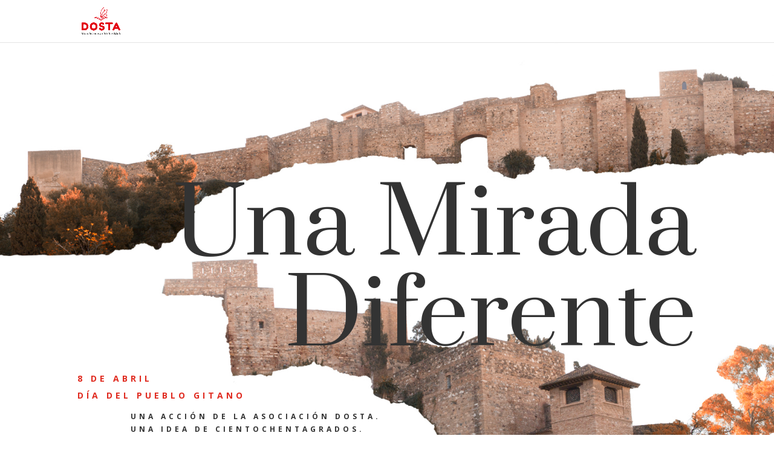

--- FILE ---
content_type: text/html; charset=UTF-8
request_url: https://dosta.cientochentagrados.es/
body_size: 17411
content:
<!DOCTYPE html>
<html lang="es">
<head>
	<meta charset="UTF-8" />
<meta http-equiv="X-UA-Compatible" content="IE=edge">
	<link rel="pingback" href="https://dosta.cientochentagrados.es/xmlrpc.php" />

	<script type="text/javascript">
		document.documentElement.className = 'js';
	</script>

	<script>var et_site_url='https://dosta.cientochentagrados.es';var et_post_id='2';function et_core_page_resource_fallback(a,b){"undefined"===typeof b&&(b=a.sheet.cssRules&&0===a.sheet.cssRules.length);b&&(a.onerror=null,a.onload=null,a.href?a.href=et_site_url+"/?et_core_page_resource="+a.id+et_post_id:a.src&&(a.src=et_site_url+"/?et_core_page_resource="+a.id+et_post_id))}
</script><title>Dosta | Una mirada diferente</title>
<meta name='robots' content='max-image-preview:large' />
<link rel='dns-prefetch' href='//fonts.googleapis.com' />
<link rel="alternate" type="application/rss+xml" title="Dosta &raquo; Feed" href="https://dosta.cientochentagrados.es/feed/" />
<link rel="alternate" type="application/rss+xml" title="Dosta &raquo; Feed de los comentarios" href="https://dosta.cientochentagrados.es/comments/feed/" />
<link rel="alternate" title="oEmbed (JSON)" type="application/json+oembed" href="https://dosta.cientochentagrados.es/wp-json/oembed/1.0/embed?url=https%3A%2F%2Fdosta.cientochentagrados.es%2F" />
<link rel="alternate" title="oEmbed (XML)" type="text/xml+oembed" href="https://dosta.cientochentagrados.es/wp-json/oembed/1.0/embed?url=https%3A%2F%2Fdosta.cientochentagrados.es%2F&#038;format=xml" />
<meta content="Divi v.4.5.1" name="generator"/><style id='wp-img-auto-sizes-contain-inline-css' type='text/css'>
img:is([sizes=auto i],[sizes^="auto," i]){contain-intrinsic-size:3000px 1500px}
/*# sourceURL=wp-img-auto-sizes-contain-inline-css */
</style>
<style id='wp-emoji-styles-inline-css' type='text/css'>

	img.wp-smiley, img.emoji {
		display: inline !important;
		border: none !important;
		box-shadow: none !important;
		height: 1em !important;
		width: 1em !important;
		margin: 0 0.07em !important;
		vertical-align: -0.1em !important;
		background: none !important;
		padding: 0 !important;
	}
/*# sourceURL=wp-emoji-styles-inline-css */
</style>
<style id='wp-block-library-inline-css' type='text/css'>
:root{--wp-block-synced-color:#7a00df;--wp-block-synced-color--rgb:122,0,223;--wp-bound-block-color:var(--wp-block-synced-color);--wp-editor-canvas-background:#ddd;--wp-admin-theme-color:#007cba;--wp-admin-theme-color--rgb:0,124,186;--wp-admin-theme-color-darker-10:#006ba1;--wp-admin-theme-color-darker-10--rgb:0,107,160.5;--wp-admin-theme-color-darker-20:#005a87;--wp-admin-theme-color-darker-20--rgb:0,90,135;--wp-admin-border-width-focus:2px}@media (min-resolution:192dpi){:root{--wp-admin-border-width-focus:1.5px}}.wp-element-button{cursor:pointer}:root .has-very-light-gray-background-color{background-color:#eee}:root .has-very-dark-gray-background-color{background-color:#313131}:root .has-very-light-gray-color{color:#eee}:root .has-very-dark-gray-color{color:#313131}:root .has-vivid-green-cyan-to-vivid-cyan-blue-gradient-background{background:linear-gradient(135deg,#00d084,#0693e3)}:root .has-purple-crush-gradient-background{background:linear-gradient(135deg,#34e2e4,#4721fb 50%,#ab1dfe)}:root .has-hazy-dawn-gradient-background{background:linear-gradient(135deg,#faaca8,#dad0ec)}:root .has-subdued-olive-gradient-background{background:linear-gradient(135deg,#fafae1,#67a671)}:root .has-atomic-cream-gradient-background{background:linear-gradient(135deg,#fdd79a,#004a59)}:root .has-nightshade-gradient-background{background:linear-gradient(135deg,#330968,#31cdcf)}:root .has-midnight-gradient-background{background:linear-gradient(135deg,#020381,#2874fc)}:root{--wp--preset--font-size--normal:16px;--wp--preset--font-size--huge:42px}.has-regular-font-size{font-size:1em}.has-larger-font-size{font-size:2.625em}.has-normal-font-size{font-size:var(--wp--preset--font-size--normal)}.has-huge-font-size{font-size:var(--wp--preset--font-size--huge)}.has-text-align-center{text-align:center}.has-text-align-left{text-align:left}.has-text-align-right{text-align:right}.has-fit-text{white-space:nowrap!important}#end-resizable-editor-section{display:none}.aligncenter{clear:both}.items-justified-left{justify-content:flex-start}.items-justified-center{justify-content:center}.items-justified-right{justify-content:flex-end}.items-justified-space-between{justify-content:space-between}.screen-reader-text{border:0;clip-path:inset(50%);height:1px;margin:-1px;overflow:hidden;padding:0;position:absolute;width:1px;word-wrap:normal!important}.screen-reader-text:focus{background-color:#ddd;clip-path:none;color:#444;display:block;font-size:1em;height:auto;left:5px;line-height:normal;padding:15px 23px 14px;text-decoration:none;top:5px;width:auto;z-index:100000}html :where(.has-border-color){border-style:solid}html :where([style*=border-top-color]){border-top-style:solid}html :where([style*=border-right-color]){border-right-style:solid}html :where([style*=border-bottom-color]){border-bottom-style:solid}html :where([style*=border-left-color]){border-left-style:solid}html :where([style*=border-width]){border-style:solid}html :where([style*=border-top-width]){border-top-style:solid}html :where([style*=border-right-width]){border-right-style:solid}html :where([style*=border-bottom-width]){border-bottom-style:solid}html :where([style*=border-left-width]){border-left-style:solid}html :where(img[class*=wp-image-]){height:auto;max-width:100%}:where(figure){margin:0 0 1em}html :where(.is-position-sticky){--wp-admin--admin-bar--position-offset:var(--wp-admin--admin-bar--height,0px)}@media screen and (max-width:600px){html :where(.is-position-sticky){--wp-admin--admin-bar--position-offset:0px}}

/*# sourceURL=wp-block-library-inline-css */
</style><style id='global-styles-inline-css' type='text/css'>
:root{--wp--preset--aspect-ratio--square: 1;--wp--preset--aspect-ratio--4-3: 4/3;--wp--preset--aspect-ratio--3-4: 3/4;--wp--preset--aspect-ratio--3-2: 3/2;--wp--preset--aspect-ratio--2-3: 2/3;--wp--preset--aspect-ratio--16-9: 16/9;--wp--preset--aspect-ratio--9-16: 9/16;--wp--preset--color--black: #000000;--wp--preset--color--cyan-bluish-gray: #abb8c3;--wp--preset--color--white: #ffffff;--wp--preset--color--pale-pink: #f78da7;--wp--preset--color--vivid-red: #cf2e2e;--wp--preset--color--luminous-vivid-orange: #ff6900;--wp--preset--color--luminous-vivid-amber: #fcb900;--wp--preset--color--light-green-cyan: #7bdcb5;--wp--preset--color--vivid-green-cyan: #00d084;--wp--preset--color--pale-cyan-blue: #8ed1fc;--wp--preset--color--vivid-cyan-blue: #0693e3;--wp--preset--color--vivid-purple: #9b51e0;--wp--preset--gradient--vivid-cyan-blue-to-vivid-purple: linear-gradient(135deg,rgb(6,147,227) 0%,rgb(155,81,224) 100%);--wp--preset--gradient--light-green-cyan-to-vivid-green-cyan: linear-gradient(135deg,rgb(122,220,180) 0%,rgb(0,208,130) 100%);--wp--preset--gradient--luminous-vivid-amber-to-luminous-vivid-orange: linear-gradient(135deg,rgb(252,185,0) 0%,rgb(255,105,0) 100%);--wp--preset--gradient--luminous-vivid-orange-to-vivid-red: linear-gradient(135deg,rgb(255,105,0) 0%,rgb(207,46,46) 100%);--wp--preset--gradient--very-light-gray-to-cyan-bluish-gray: linear-gradient(135deg,rgb(238,238,238) 0%,rgb(169,184,195) 100%);--wp--preset--gradient--cool-to-warm-spectrum: linear-gradient(135deg,rgb(74,234,220) 0%,rgb(151,120,209) 20%,rgb(207,42,186) 40%,rgb(238,44,130) 60%,rgb(251,105,98) 80%,rgb(254,248,76) 100%);--wp--preset--gradient--blush-light-purple: linear-gradient(135deg,rgb(255,206,236) 0%,rgb(152,150,240) 100%);--wp--preset--gradient--blush-bordeaux: linear-gradient(135deg,rgb(254,205,165) 0%,rgb(254,45,45) 50%,rgb(107,0,62) 100%);--wp--preset--gradient--luminous-dusk: linear-gradient(135deg,rgb(255,203,112) 0%,rgb(199,81,192) 50%,rgb(65,88,208) 100%);--wp--preset--gradient--pale-ocean: linear-gradient(135deg,rgb(255,245,203) 0%,rgb(182,227,212) 50%,rgb(51,167,181) 100%);--wp--preset--gradient--electric-grass: linear-gradient(135deg,rgb(202,248,128) 0%,rgb(113,206,126) 100%);--wp--preset--gradient--midnight: linear-gradient(135deg,rgb(2,3,129) 0%,rgb(40,116,252) 100%);--wp--preset--font-size--small: 13px;--wp--preset--font-size--medium: 20px;--wp--preset--font-size--large: 36px;--wp--preset--font-size--x-large: 42px;--wp--preset--spacing--20: 0.44rem;--wp--preset--spacing--30: 0.67rem;--wp--preset--spacing--40: 1rem;--wp--preset--spacing--50: 1.5rem;--wp--preset--spacing--60: 2.25rem;--wp--preset--spacing--70: 3.38rem;--wp--preset--spacing--80: 5.06rem;--wp--preset--shadow--natural: 6px 6px 9px rgba(0, 0, 0, 0.2);--wp--preset--shadow--deep: 12px 12px 50px rgba(0, 0, 0, 0.4);--wp--preset--shadow--sharp: 6px 6px 0px rgba(0, 0, 0, 0.2);--wp--preset--shadow--outlined: 6px 6px 0px -3px rgb(255, 255, 255), 6px 6px rgb(0, 0, 0);--wp--preset--shadow--crisp: 6px 6px 0px rgb(0, 0, 0);}:where(.is-layout-flex){gap: 0.5em;}:where(.is-layout-grid){gap: 0.5em;}body .is-layout-flex{display: flex;}.is-layout-flex{flex-wrap: wrap;align-items: center;}.is-layout-flex > :is(*, div){margin: 0;}body .is-layout-grid{display: grid;}.is-layout-grid > :is(*, div){margin: 0;}:where(.wp-block-columns.is-layout-flex){gap: 2em;}:where(.wp-block-columns.is-layout-grid){gap: 2em;}:where(.wp-block-post-template.is-layout-flex){gap: 1.25em;}:where(.wp-block-post-template.is-layout-grid){gap: 1.25em;}.has-black-color{color: var(--wp--preset--color--black) !important;}.has-cyan-bluish-gray-color{color: var(--wp--preset--color--cyan-bluish-gray) !important;}.has-white-color{color: var(--wp--preset--color--white) !important;}.has-pale-pink-color{color: var(--wp--preset--color--pale-pink) !important;}.has-vivid-red-color{color: var(--wp--preset--color--vivid-red) !important;}.has-luminous-vivid-orange-color{color: var(--wp--preset--color--luminous-vivid-orange) !important;}.has-luminous-vivid-amber-color{color: var(--wp--preset--color--luminous-vivid-amber) !important;}.has-light-green-cyan-color{color: var(--wp--preset--color--light-green-cyan) !important;}.has-vivid-green-cyan-color{color: var(--wp--preset--color--vivid-green-cyan) !important;}.has-pale-cyan-blue-color{color: var(--wp--preset--color--pale-cyan-blue) !important;}.has-vivid-cyan-blue-color{color: var(--wp--preset--color--vivid-cyan-blue) !important;}.has-vivid-purple-color{color: var(--wp--preset--color--vivid-purple) !important;}.has-black-background-color{background-color: var(--wp--preset--color--black) !important;}.has-cyan-bluish-gray-background-color{background-color: var(--wp--preset--color--cyan-bluish-gray) !important;}.has-white-background-color{background-color: var(--wp--preset--color--white) !important;}.has-pale-pink-background-color{background-color: var(--wp--preset--color--pale-pink) !important;}.has-vivid-red-background-color{background-color: var(--wp--preset--color--vivid-red) !important;}.has-luminous-vivid-orange-background-color{background-color: var(--wp--preset--color--luminous-vivid-orange) !important;}.has-luminous-vivid-amber-background-color{background-color: var(--wp--preset--color--luminous-vivid-amber) !important;}.has-light-green-cyan-background-color{background-color: var(--wp--preset--color--light-green-cyan) !important;}.has-vivid-green-cyan-background-color{background-color: var(--wp--preset--color--vivid-green-cyan) !important;}.has-pale-cyan-blue-background-color{background-color: var(--wp--preset--color--pale-cyan-blue) !important;}.has-vivid-cyan-blue-background-color{background-color: var(--wp--preset--color--vivid-cyan-blue) !important;}.has-vivid-purple-background-color{background-color: var(--wp--preset--color--vivid-purple) !important;}.has-black-border-color{border-color: var(--wp--preset--color--black) !important;}.has-cyan-bluish-gray-border-color{border-color: var(--wp--preset--color--cyan-bluish-gray) !important;}.has-white-border-color{border-color: var(--wp--preset--color--white) !important;}.has-pale-pink-border-color{border-color: var(--wp--preset--color--pale-pink) !important;}.has-vivid-red-border-color{border-color: var(--wp--preset--color--vivid-red) !important;}.has-luminous-vivid-orange-border-color{border-color: var(--wp--preset--color--luminous-vivid-orange) !important;}.has-luminous-vivid-amber-border-color{border-color: var(--wp--preset--color--luminous-vivid-amber) !important;}.has-light-green-cyan-border-color{border-color: var(--wp--preset--color--light-green-cyan) !important;}.has-vivid-green-cyan-border-color{border-color: var(--wp--preset--color--vivid-green-cyan) !important;}.has-pale-cyan-blue-border-color{border-color: var(--wp--preset--color--pale-cyan-blue) !important;}.has-vivid-cyan-blue-border-color{border-color: var(--wp--preset--color--vivid-cyan-blue) !important;}.has-vivid-purple-border-color{border-color: var(--wp--preset--color--vivid-purple) !important;}.has-vivid-cyan-blue-to-vivid-purple-gradient-background{background: var(--wp--preset--gradient--vivid-cyan-blue-to-vivid-purple) !important;}.has-light-green-cyan-to-vivid-green-cyan-gradient-background{background: var(--wp--preset--gradient--light-green-cyan-to-vivid-green-cyan) !important;}.has-luminous-vivid-amber-to-luminous-vivid-orange-gradient-background{background: var(--wp--preset--gradient--luminous-vivid-amber-to-luminous-vivid-orange) !important;}.has-luminous-vivid-orange-to-vivid-red-gradient-background{background: var(--wp--preset--gradient--luminous-vivid-orange-to-vivid-red) !important;}.has-very-light-gray-to-cyan-bluish-gray-gradient-background{background: var(--wp--preset--gradient--very-light-gray-to-cyan-bluish-gray) !important;}.has-cool-to-warm-spectrum-gradient-background{background: var(--wp--preset--gradient--cool-to-warm-spectrum) !important;}.has-blush-light-purple-gradient-background{background: var(--wp--preset--gradient--blush-light-purple) !important;}.has-blush-bordeaux-gradient-background{background: var(--wp--preset--gradient--blush-bordeaux) !important;}.has-luminous-dusk-gradient-background{background: var(--wp--preset--gradient--luminous-dusk) !important;}.has-pale-ocean-gradient-background{background: var(--wp--preset--gradient--pale-ocean) !important;}.has-electric-grass-gradient-background{background: var(--wp--preset--gradient--electric-grass) !important;}.has-midnight-gradient-background{background: var(--wp--preset--gradient--midnight) !important;}.has-small-font-size{font-size: var(--wp--preset--font-size--small) !important;}.has-medium-font-size{font-size: var(--wp--preset--font-size--medium) !important;}.has-large-font-size{font-size: var(--wp--preset--font-size--large) !important;}.has-x-large-font-size{font-size: var(--wp--preset--font-size--x-large) !important;}
/*# sourceURL=global-styles-inline-css */
</style>

<style id='classic-theme-styles-inline-css' type='text/css'>
/*! This file is auto-generated */
.wp-block-button__link{color:#fff;background-color:#32373c;border-radius:9999px;box-shadow:none;text-decoration:none;padding:calc(.667em + 2px) calc(1.333em + 2px);font-size:1.125em}.wp-block-file__button{background:#32373c;color:#fff;text-decoration:none}
/*# sourceURL=/wp-includes/css/classic-themes.min.css */
</style>
<link rel='stylesheet' id='et_monarch-css-css' href='https://dosta.cientochentagrados.es/wp-content/plugins/monarch/css/style.css?ver=1.4.12' type='text/css' media='all' />
<link rel='stylesheet' id='et-gf-open-sans-css' href='https://fonts.googleapis.com/css?family=Open+Sans:400,700' type='text/css' media='all' />
<link rel='stylesheet' id='divi-fonts-css' href='https://fonts.googleapis.com/css?family=Open+Sans:300italic,400italic,600italic,700italic,800italic,400,300,600,700,800&#038;subset=latin,latin-ext&#038;display=swap' type='text/css' media='all' />
<link rel='stylesheet' id='divi-style-css' href='https://dosta.cientochentagrados.es/wp-content/themes/Divi/style.css?ver=4.5.1' type='text/css' media='all' />
<link rel='stylesheet' id='et-builder-googlefonts-cached-css' href='https://fonts.googleapis.com/css?family=Prata%3Aregular%7CActor%3Aregular%7CAbhaya+Libre%3Aregular%2C500%2C600%2C700%2C800%7CUbuntu%3A300%2C300italic%2Cregular%2Citalic%2C500%2C500italic%2C700%2C700italic&#038;subset=latin%2Clatin-ext&#038;display=swap&#038;ver=6.9' type='text/css' media='all' />
<link rel='stylesheet' id='dashicons-css' href='https://dosta.cientochentagrados.es/wp-includes/css/dashicons.min.css?ver=6.9' type='text/css' media='all' />
<script type="text/javascript" src="https://dosta.cientochentagrados.es/wp-includes/js/jquery/jquery.min.js?ver=3.7.1" id="jquery-core-js"></script>
<script type="text/javascript" src="https://dosta.cientochentagrados.es/wp-includes/js/jquery/jquery-migrate.min.js?ver=3.4.1" id="jquery-migrate-js"></script>
<script type="text/javascript" src="https://dosta.cientochentagrados.es/wp-content/themes/Divi/core/admin/js/es6-promise.auto.min.js?ver=6.9" id="es6-promise-js"></script>
<script type="text/javascript" id="et-core-api-spam-recaptcha-js-extra">
/* <![CDATA[ */
var et_core_api_spam_recaptcha = {"site_key":"","page_action":{"action":"dosta_cientochentagrados_es"}};
//# sourceURL=et-core-api-spam-recaptcha-js-extra
/* ]]> */
</script>
<script type="text/javascript" src="https://dosta.cientochentagrados.es/wp-content/themes/Divi/core/admin/js/recaptcha.js?ver=6.9" id="et-core-api-spam-recaptcha-js"></script>
<link rel="https://api.w.org/" href="https://dosta.cientochentagrados.es/wp-json/" /><link rel="alternate" title="JSON" type="application/json" href="https://dosta.cientochentagrados.es/wp-json/wp/v2/pages/2" /><link rel="EditURI" type="application/rsd+xml" title="RSD" href="https://dosta.cientochentagrados.es/xmlrpc.php?rsd" />
<meta name="generator" content="WordPress 6.9" />
<link rel="canonical" href="https://dosta.cientochentagrados.es/" />
<link rel='shortlink' href='https://dosta.cientochentagrados.es/' />
<style type="text/css" id="et-social-custom-css">
				
			</style><meta name="viewport" content="width=device-width, initial-scale=1.0, maximum-scale=1.0, user-scalable=0" /><link rel="shortcut icon" href="" /><link rel="stylesheet" id="et-core-unified-2-cached-inline-styles" href="https://dosta.cientochentagrados.es/wp-content/et-cache/2/et-core-unified-2-17684924966879.min.css" onerror="et_core_page_resource_fallback(this, true)" onload="et_core_page_resource_fallback(this)" /></head>
<body class="home wp-singular page-template-default page page-id-2 wp-theme-Divi et_bloom et_monarch et_pb_button_helper_class et_fixed_nav et_show_nav et_primary_nav_dropdown_animation_fade et_secondary_nav_dropdown_animation_fade et_header_style_left et_pb_footer_columns1 et_cover_background et_pb_gutter osx et_pb_gutters3 et_pb_pagebuilder_layout et_no_sidebar et_divi_theme et-db et_minified_js et_minified_css">
	<div id="page-container">

	
	
			<header id="main-header" data-height-onload="55">
			<div class="container clearfix et_menu_container">
							<div class="logo_container">
					<span class="logo_helper"></span>
					<a href="https://dosta.cientochentagrados.es/">
						<img src="https://dosta.cientochentagrados.es/wp-content/uploads/2021/03/dosta-logo-header.png" alt="Dosta" id="logo" data-height-percentage="100" />
					</a>
				</div>
							<div id="et-top-navigation" data-height="55" data-fixed-height="40">
											<nav id="top-menu-nav">
													<ul id="top-menu" class="nav">
																	<li ><a href="https://dosta.cientochentagrados.es/">Inicio</a></li>
								
								<li class="page_item page-item-178"><a href="https://dosta.cientochentagrados.es/ana-2-2/">ana</a></li>
<li class="page_item page-item-122"><a href="https://dosta.cientochentagrados.es/catalina/">catalina</a></li>
<li class="page_item page-item-130"><a href="https://dosta.cientochentagrados.es/josefa/">josefa</a></li>
<li class="page_item page-item-704"><a href="https://dosta.cientochentagrados.es/maripaz-2/">maripaz</a></li>
<li class="page_item page-item-125"><a href="https://dosta.cientochentagrados.es/pilar/">pilar</a></li>
<li class="page_item page-item-128"><a href="https://dosta.cientochentagrados.es/sefora/">sefora</a></li>
<li class="page_item page-item-99"><a href="https://dosta.cientochentagrados.es/tamara/">tamara</a></li>
<li class="page_item page-item-136"><a href="https://dosta.cientochentagrados.es/trinidad/">trinidad</a></li>
<li class="page_item page-item-132"><a href="https://dosta.cientochentagrados.es/vicky/">vicky</a></li>
<li class="page_item page-item-124"><a href="https://dosta.cientochentagrados.es/yolanda/">yolanda</a></li>
															</ul>
												</nav>
					
					
					
					
					<div id="et_mobile_nav_menu">
				<div class="mobile_nav closed">
					<span class="select_page">Seleccionar página</span>
					<span class="mobile_menu_bar mobile_menu_bar_toggle"></span>
				</div>
			</div>				</div> <!-- #et-top-navigation -->
			</div> <!-- .container -->
			<div class="et_search_outer">
				<div class="container et_search_form_container">
					<form role="search" method="get" class="et-search-form" action="https://dosta.cientochentagrados.es/">
					<input type="search" class="et-search-field" placeholder="Búsqueda &hellip;" value="" name="s" title="Buscar:" />					</form>
					<span class="et_close_search_field"></span>
				</div>
			</div>
		</header> <!-- #main-header -->
			<div id="et-main-area">
	
<div id="main-content">


			
				<article id="post-2" class="post-2 page type-page status-publish hentry">

				
					<div class="entry-content">
					<div id="et-boc" class="et-boc">
			
		<div class="et-l et-l--post">
			<div class="et_builder_inner_content et_pb_gutters3">
		<div class="et_pb_section et_pb_section_0 et_pb_with_background et_section_regular" >
				
				
				
				
					<div class="et_pb_row et_pb_row_0">
				<div class="et_pb_column et_pb_column_4_4 et_pb_column_0  et_pb_css_mix_blend_mode_passthrough et-last-child">
				
				
				<div class="et_pb_module et_pb_text et_pb_text_0  et_pb_text_align_left et_pb_bg_layout_light">
				
				
				<div class="et_pb_text_inner"><h1 style="text-align: right;">Una Mirada Diferente</h1></div>
			</div> <!-- .et_pb_text --><div class="et_pb_module et_pb_text et_pb_text_1  et_pb_text_align_left et_pb_bg_layout_light">
				
				
				<div class="et_pb_text_inner"><h1 style="text-align: left;">Una Mirada Diferente</h1></div>
			</div> <!-- .et_pb_text --><div class="et_pb_module et_pb_text et_pb_text_2  et_pb_text_align_left et_pb_bg_layout_light">
				
				
				<div class="et_pb_text_inner" data-et-multi-view="{&quot;schema&quot;:{&quot;content&quot;:{&quot;desktop&quot;:&quot;&lt;h2 style=\&quot;text-align: left;\&quot;&gt;&lt;span style=\&quot;color: #e02b20;\&quot;&gt;8 de Abril&lt;br \/&gt; D\u00eda del Pueblo Gitano&lt;\/span&gt;&lt;\/h2&gt;&quot;,&quot;phone&quot;:&quot;&lt;h2&gt;&lt;span style=\&quot;color: #e02b20;\&quot;&gt;8 DE ABRIL&lt;br \/&gt;D\u00cdA DEL PUEBLO GITANO&lt;\/span&gt;&lt;\/h2&gt;&quot;}},&quot;slug&quot;:&quot;et_pb_text&quot;}" data-et-multi-view-load-phone-hidden="true"><h2 style="text-align: left;"><span style="color: #e02b20;">8 de Abril<br /> Día del Pueblo Gitano</span></h2></div>
			</div> <!-- .et_pb_text -->
			</div> <!-- .et_pb_column -->
				
				
			</div> <!-- .et_pb_row --><div class="et_pb_row et_pb_row_1">
				<div class="et_pb_column et_pb_column_4_4 et_pb_column_1  et_pb_css_mix_blend_mode_passthrough et-last-child">
				
				
				<div class="et_pb_module et_pb_text et_pb_text_3 et_animated  et_pb_text_align_left et_pb_bg_layout_light">
				
				
				<div class="et_pb_text_inner" data-et-multi-view="{&quot;schema&quot;:{&quot;content&quot;:{&quot;desktop&quot;:&quot;&lt;h3&gt;Una acci\u00f3n de la Asociaci\u00f3n Dosta.&lt;br \/&gt; una idea de cientochentagrados.&lt;br \/&gt; Una iniciativa de Universidad de M\u00e1laga&lt;br \/&gt; con apoyo del Ayuntamento de M\u00e1laga&lt;\/h3&gt;\n&lt;h5&gt;Vis\u00edta la exposici\u00f3n hasta el 20 de Abril en la Calle Alcazabilla de M\u00e1laga&lt;br \/&gt; y apoya la integraci\u00f3n del pueblo gitano.&lt;\/h5&gt;&quot;,&quot;tablet&quot;:&quot;&lt;h3&gt;Una acci\u00f3n de la Asociaci\u00f3n Dosta.&lt;br \/&gt; una idea de cientochentagrados.&lt;br \/&gt; Una iniciativa de Ayuntamento de M\u00e1laga&lt;br \/&gt; y Universidad de M\u00e1laga&lt;\/h3&gt;\n&lt;p&gt;Vis\u00edta la exposici\u00f3n hasta el 20 de Abril en la Calle Alcazabilla de M\u00e1laga&lt;br \/&gt; y colabora con la integraci\u00f3n del pueblo gitano.&lt;\/p&gt;&quot;,&quot;phone&quot;:&quot;&lt;h4&gt;&lt;strong&gt;Una acci\u00f3n de la Asociaci\u00f3n Dosta&lt;br \/&gt;\nUna idea de cientochentagrados&lt;br \/&gt;\nUna iniciativa de Universidad de M\u00e1laga&lt;br \/&gt; con apoyo del Ayuntamiento de M\u00e1laga &lt;\/strong&gt;&lt;\/h4&gt;\n&lt;p&gt;Vis\u00edta la exposici\u00f3n hasta el 20 de Abril&lt;br \/&gt;\nen la Calle Alcazabilla de M\u00e1laga&lt;br \/&gt;\ny colabora con la integraci\u00f3n del pueblo gitano.&lt;\/p&gt;&quot;}},&quot;slug&quot;:&quot;et_pb_text&quot;}" data-et-multi-view-load-tablet-hidden="true" data-et-multi-view-load-phone-hidden="true"><h3>Una acción de la Asociación Dosta.<br /> una idea de cientochentagrados.<br /> Una iniciativa de Universidad de Málaga<br /> con apoyo del Ayuntamento de Málaga</h3>
<h5>Visíta la exposición hasta el 20 de Abril en la Calle Alcazabilla de Málaga<br /> y apoya la integración del pueblo gitano.</h5></div>
			</div> <!-- .et_pb_text -->
			</div> <!-- .et_pb_column -->
				
				
			</div> <!-- .et_pb_row -->
				
				
			</div> <!-- .et_pb_section --><div class="et_pb_section et_pb_section_1 et_pb_with_background et_section_regular" >
				
				
				
				
					<div class="et_pb_row et_pb_row_2">
				<div class="et_pb_column et_pb_column_4_4 et_pb_column_2  et_pb_css_mix_blend_mode_passthrough et-last-child">
				
				
				<div class="et_pb_module et_pb_text et_pb_text_4  et_pb_text_align_left et_pb_bg_layout_light">
				
				
				<div class="et_pb_text_inner"><h1>La Idea</h1></div>
			</div> <!-- .et_pb_text -->
			</div> <!-- .et_pb_column -->
				
				
			</div> <!-- .et_pb_row --><div class="et_pb_row et_pb_row_3">
				<div class="et_pb_column et_pb_column_4_4 et_pb_column_3  et_pb_css_mix_blend_mode_passthrough et-last-child">
				
				
				<div class="et_pb_module et_pb_text et_pb_text_5 et_animated  et_pb_text_align_left et_pb_bg_layout_light">
				
				
				<div class="et_pb_text_inner"><p>El interés del equipo de Cientochentagrados por el pueblo gitano y especialmente por el papel de la mujer gitana, ha sido el detonante de la exposición. Cientochentagrados ha colaborado con Asociación Dosta generando este contenido que pretende reflejar las miradas de diez mujeres gitanas de diferentes edades y ocupaciones, teniendo la formación como trasfondo en cada una de sus historias.<br /> Todas ellas son un ejemplo de superación e integración en la sociedad. Con cada una hemos tenido el placer de conversar sin prisas, y a todas las hemos fotografiado intentando plasmar su esencia.<br /> Para Asociación Dosta, promover el acceso a la formación a personas de la comunidad gitana constituye un objetivo primordial, siempre poniendo especial interés en la mujer como pilar fundamental de la integración del colectivo gitano en la sociedad.<br /> Queremos agradecer su apoyo al Ayuntamiento de Málaga, a la Universidad de Málaga, a través de la facultad de Ciencias Sociales y del Trabajo y de la Facultad de Ciencias de la Comunicación, y al Festival de Málaga.</p></div>
			</div> <!-- .et_pb_text -->
			</div> <!-- .et_pb_column -->
				
				
			</div> <!-- .et_pb_row --><div class="et_pb_row et_pb_row_4 et_pb_gutters2">
				<div class="et_pb_column et_pb_column_1_5 et_pb_column_4  et_pb_css_mix_blend_mode_passthrough">
				
				
				<div class="et_pb_module et_pb_image et_pb_image_0">
				
				
				<span class="et_pb_image_wrap "><img decoding="async" src="https://dosta.cientochentagrados.es/wp-content/uploads/2021/03/dosta-imagen-idea-pensando-400x400-1.jpg" alt="" title="dosta-imagen-idea-pensando-400x400" srcset="https://dosta.cientochentagrados.es/wp-content/uploads/2021/03/dosta-imagen-idea-pensando-400x400-1.jpg 400w, https://dosta.cientochentagrados.es/wp-content/uploads/2021/03/dosta-imagen-idea-pensando-400x400-1-300x300.jpg 300w, https://dosta.cientochentagrados.es/wp-content/uploads/2021/03/dosta-imagen-idea-pensando-400x400-1-150x150.jpg 150w" sizes="(max-width: 400px) 100vw, 400px" /></span>
			</div>
			</div> <!-- .et_pb_column --><div class="et_pb_column et_pb_column_1_5 et_pb_column_5  et_pb_css_mix_blend_mode_passthrough">
				
				
				<div class="et_pb_module et_pb_image et_pb_image_1">
				
				
				<span class="et_pb_image_wrap "><img decoding="async" src="https://dosta.cientochentagrados.es/wp-content/uploads/2021/03/dosta-imagen-idea-equipo-400x400-1.jpg" alt="" title="dosta-imagen-idea-equipo-400x400" srcset="https://dosta.cientochentagrados.es/wp-content/uploads/2021/03/dosta-imagen-idea-equipo-400x400-1.jpg 400w, https://dosta.cientochentagrados.es/wp-content/uploads/2021/03/dosta-imagen-idea-equipo-400x400-1-300x300.jpg 300w, https://dosta.cientochentagrados.es/wp-content/uploads/2021/03/dosta-imagen-idea-equipo-400x400-1-150x150.jpg 150w" sizes="(max-width: 400px) 100vw, 400px" /></span>
			</div>
			</div> <!-- .et_pb_column --><div class="et_pb_column et_pb_column_1_5 et_pb_column_6  et_pb_css_mix_blend_mode_passthrough">
				
				
				<div class="et_pb_module et_pb_image et_pb_image_2">
				
				
				<span class="et_pb_image_wrap "><img decoding="async" src="https://dosta.cientochentagrados.es/wp-content/uploads/2021/03/dosta-imagen-idea-entrevista-400x400-1.jpg" alt="" title="dosta-imagen-idea-entrevista-400x400" srcset="https://dosta.cientochentagrados.es/wp-content/uploads/2021/03/dosta-imagen-idea-entrevista-400x400-1.jpg 400w, https://dosta.cientochentagrados.es/wp-content/uploads/2021/03/dosta-imagen-idea-entrevista-400x400-1-300x300.jpg 300w, https://dosta.cientochentagrados.es/wp-content/uploads/2021/03/dosta-imagen-idea-entrevista-400x400-1-150x150.jpg 150w" sizes="(max-width: 400px) 100vw, 400px" /></span>
			</div>
			</div> <!-- .et_pb_column --><div class="et_pb_column et_pb_column_1_5 et_pb_column_7  et_pb_css_mix_blend_mode_passthrough">
				
				
				<div class="et_pb_module et_pb_image et_pb_image_3">
				
				
				<span class="et_pb_image_wrap "><img decoding="async" src="https://dosta.cientochentagrados.es/wp-content/uploads/2021/03/dosta-imagen-idea-entrevista-2-400x400-1.jpg" alt="" title="dosta-imagen-idea-entrevista-2-400x400" srcset="https://dosta.cientochentagrados.es/wp-content/uploads/2021/03/dosta-imagen-idea-entrevista-2-400x400-1.jpg 400w, https://dosta.cientochentagrados.es/wp-content/uploads/2021/03/dosta-imagen-idea-entrevista-2-400x400-1-300x300.jpg 300w, https://dosta.cientochentagrados.es/wp-content/uploads/2021/03/dosta-imagen-idea-entrevista-2-400x400-1-150x150.jpg 150w" sizes="(max-width: 400px) 100vw, 400px" /></span>
			</div>
			</div> <!-- .et_pb_column --><div class="et_pb_column et_pb_column_1_5 et_pb_column_8  et_pb_css_mix_blend_mode_passthrough et-last-child">
				
				
				<div class="et_pb_module et_pb_image et_pb_image_4">
				
				
				<span class="et_pb_image_wrap "><img decoding="async" src="https://dosta.cientochentagrados.es/wp-content/uploads/2021/03/dosta-imagen-idea-plato-400x400-1.jpg" alt="" title="dosta-imagen-idea-plato-400x400" srcset="https://dosta.cientochentagrados.es/wp-content/uploads/2021/03/dosta-imagen-idea-plato-400x400-1.jpg 400w, https://dosta.cientochentagrados.es/wp-content/uploads/2021/03/dosta-imagen-idea-plato-400x400-1-300x300.jpg 300w, https://dosta.cientochentagrados.es/wp-content/uploads/2021/03/dosta-imagen-idea-plato-400x400-1-150x150.jpg 150w" sizes="(max-width: 400px) 100vw, 400px" /></span>
			</div>
			</div> <!-- .et_pb_column -->
				
				
			</div> <!-- .et_pb_row --><div class="et_pb_row et_pb_row_5 et_pb_gutters2">
				<div class="et_pb_column et_pb_column_1_5 et_pb_column_9  et_pb_css_mix_blend_mode_passthrough">
				
				
				<div class="et_pb_module et_pb_image et_pb_image_5">
				
				
				<span class="et_pb_image_wrap "><img decoding="async" src="https://dosta.cientochentagrados.es/wp-content/uploads/2021/04/1.jpg" alt="" title="1" srcset="https://dosta.cientochentagrados.es/wp-content/uploads/2021/04/1.jpg 400w, https://dosta.cientochentagrados.es/wp-content/uploads/2021/04/1-300x300.jpg 300w, https://dosta.cientochentagrados.es/wp-content/uploads/2021/04/1-150x150.jpg 150w" sizes="(max-width: 400px) 100vw, 400px" /></span>
			</div>
			</div> <!-- .et_pb_column --><div class="et_pb_column et_pb_column_1_5 et_pb_column_10  et_pb_css_mix_blend_mode_passthrough">
				
				
				<div class="et_pb_module et_pb_image et_pb_image_6">
				
				
				<span class="et_pb_image_wrap "><img decoding="async" src="https://dosta.cientochentagrados.es/wp-content/uploads/2021/03/dosta-imagen-idea-pastora-1-400x400-1.jpg" alt="" title="dosta-imagen-idea-pastora-1-400x400" srcset="https://dosta.cientochentagrados.es/wp-content/uploads/2021/03/dosta-imagen-idea-pastora-1-400x400-1.jpg 400w, https://dosta.cientochentagrados.es/wp-content/uploads/2021/03/dosta-imagen-idea-pastora-1-400x400-1-300x300.jpg 300w, https://dosta.cientochentagrados.es/wp-content/uploads/2021/03/dosta-imagen-idea-pastora-1-400x400-1-150x150.jpg 150w" sizes="(max-width: 400px) 100vw, 400px" /></span>
			</div>
			</div> <!-- .et_pb_column --><div class="et_pb_column et_pb_column_1_5 et_pb_column_11  et_pb_css_mix_blend_mode_passthrough">
				
				
				<div class="et_pb_module et_pb_image et_pb_image_7">
				
				
				<span class="et_pb_image_wrap "><img decoding="async" src="https://dosta.cientochentagrados.es/wp-content/uploads/2021/04/2.jpg" alt="" title="2" srcset="https://dosta.cientochentagrados.es/wp-content/uploads/2021/04/2.jpg 400w, https://dosta.cientochentagrados.es/wp-content/uploads/2021/04/2-300x300.jpg 300w, https://dosta.cientochentagrados.es/wp-content/uploads/2021/04/2-150x150.jpg 150w" sizes="(max-width: 400px) 100vw, 400px" /></span>
			</div>
			</div> <!-- .et_pb_column --><div class="et_pb_column et_pb_column_1_5 et_pb_column_12  et_pb_css_mix_blend_mode_passthrough">
				
				
				<div class="et_pb_module et_pb_image et_pb_image_8">
				
				
				<span class="et_pb_image_wrap "><img decoding="async" src="https://dosta.cientochentagrados.es/wp-content/uploads/2021/04/3.jpg" alt="" title="3" srcset="https://dosta.cientochentagrados.es/wp-content/uploads/2021/04/3.jpg 400w, https://dosta.cientochentagrados.es/wp-content/uploads/2021/04/3-300x300.jpg 300w, https://dosta.cientochentagrados.es/wp-content/uploads/2021/04/3-150x150.jpg 150w" sizes="(max-width: 400px) 100vw, 400px" /></span>
			</div>
			</div> <!-- .et_pb_column --><div class="et_pb_column et_pb_column_1_5 et_pb_column_13  et_pb_css_mix_blend_mode_passthrough et-last-child">
				
				
				<div class="et_pb_module et_pb_image et_pb_image_9">
				
				
				<span class="et_pb_image_wrap "><img decoding="async" src="https://dosta.cientochentagrados.es/wp-content/uploads/2021/03/dosta-imagen-idea-catalina-400x400-1.jpg" alt="" title="dosta-imagen-idea-catalina-400x400" srcset="https://dosta.cientochentagrados.es/wp-content/uploads/2021/03/dosta-imagen-idea-catalina-400x400-1.jpg 400w, https://dosta.cientochentagrados.es/wp-content/uploads/2021/03/dosta-imagen-idea-catalina-400x400-1-300x300.jpg 300w, https://dosta.cientochentagrados.es/wp-content/uploads/2021/03/dosta-imagen-idea-catalina-400x400-1-150x150.jpg 150w" sizes="(max-width: 400px) 100vw, 400px" /></span>
			</div>
			</div> <!-- .et_pb_column -->
				
				
			</div> <!-- .et_pb_row --><div class="et_pb_row et_pb_row_6 et_pb_gutters2">
				<div class="et_pb_column et_pb_column_1_5 et_pb_column_14  et_pb_css_mix_blend_mode_passthrough">
				
				
				<div class="et_pb_module et_pb_image et_pb_image_10">
				
				
				<span class="et_pb_image_wrap "><img decoding="async" src="https://dosta.cientochentagrados.es/wp-content/uploads/2021/03/dosta-imagen-idea-reunion-400x400-1.jpg" alt="" title="dosta-imagen-idea-reunion-400x400" srcset="https://dosta.cientochentagrados.es/wp-content/uploads/2021/03/dosta-imagen-idea-reunion-400x400-1.jpg 400w, https://dosta.cientochentagrados.es/wp-content/uploads/2021/03/dosta-imagen-idea-reunion-400x400-1-300x300.jpg 300w, https://dosta.cientochentagrados.es/wp-content/uploads/2021/03/dosta-imagen-idea-reunion-400x400-1-150x150.jpg 150w" sizes="(max-width: 400px) 100vw, 400px" /></span>
			</div>
			</div> <!-- .et_pb_column --><div class="et_pb_column et_pb_column_1_5 et_pb_column_15  et_pb_css_mix_blend_mode_passthrough">
				
				
				<div class="et_pb_module et_pb_image et_pb_image_11">
				
				
				<span class="et_pb_image_wrap "><img decoding="async" src="https://dosta.cientochentagrados.es/wp-content/uploads/2021/04/4.jpg" alt="" title="4" srcset="https://dosta.cientochentagrados.es/wp-content/uploads/2021/04/4.jpg 400w, https://dosta.cientochentagrados.es/wp-content/uploads/2021/04/4-300x300.jpg 300w, https://dosta.cientochentagrados.es/wp-content/uploads/2021/04/4-150x150.jpg 150w" sizes="(max-width: 400px) 100vw, 400px" /></span>
			</div>
			</div> <!-- .et_pb_column --><div class="et_pb_column et_pb_column_1_5 et_pb_column_16  et_pb_css_mix_blend_mode_passthrough">
				
				
				<div class="et_pb_module et_pb_image et_pb_image_12">
				
				
				<span class="et_pb_image_wrap "><img decoding="async" src="https://dosta.cientochentagrados.es/wp-content/uploads/2021/04/5.jpg" alt="" title="5" srcset="https://dosta.cientochentagrados.es/wp-content/uploads/2021/04/5.jpg 400w, https://dosta.cientochentagrados.es/wp-content/uploads/2021/04/5-300x300.jpg 300w, https://dosta.cientochentagrados.es/wp-content/uploads/2021/04/5-150x150.jpg 150w" sizes="(max-width: 400px) 100vw, 400px" /></span>
			</div>
			</div> <!-- .et_pb_column --><div class="et_pb_column et_pb_column_1_5 et_pb_column_17  et_pb_css_mix_blend_mode_passthrough">
				
				
				<div class="et_pb_module et_pb_image et_pb_image_13">
				
				
				<span class="et_pb_image_wrap "><img decoding="async" src="https://dosta.cientochentagrados.es/wp-content/uploads/2021/04/6.jpg" alt="" title="6" srcset="https://dosta.cientochentagrados.es/wp-content/uploads/2021/04/6.jpg 400w, https://dosta.cientochentagrados.es/wp-content/uploads/2021/04/6-300x300.jpg 300w, https://dosta.cientochentagrados.es/wp-content/uploads/2021/04/6-150x150.jpg 150w" sizes="(max-width: 400px) 100vw, 400px" /></span>
			</div>
			</div> <!-- .et_pb_column --><div class="et_pb_column et_pb_column_1_5 et_pb_column_18  et_pb_css_mix_blend_mode_passthrough et-last-child">
				
				
				<div class="et_pb_module et_pb_image et_pb_image_14">
				
				
				<span class="et_pb_image_wrap "><img decoding="async" src="https://dosta.cientochentagrados.es/wp-content/uploads/2021/04/7.jpg" alt="" title="7" srcset="https://dosta.cientochentagrados.es/wp-content/uploads/2021/04/7.jpg 400w, https://dosta.cientochentagrados.es/wp-content/uploads/2021/04/7-300x300.jpg 300w, https://dosta.cientochentagrados.es/wp-content/uploads/2021/04/7-150x150.jpg 150w" sizes="(max-width: 400px) 100vw, 400px" /></span>
			</div>
			</div> <!-- .et_pb_column -->
				
				
			</div> <!-- .et_pb_row --><div class="et_pb_row et_pb_row_7 et_pb_gutters2">
				<div class="et_pb_column et_pb_column_1_5 et_pb_column_19  et_pb_css_mix_blend_mode_passthrough">
				
				
				<div class="et_pb_module et_pb_image et_pb_image_15">
				
				
				<span class="et_pb_image_wrap "><img decoding="async" src="https://dosta.cientochentagrados.es/wp-content/uploads/2021/04/8.jpg" alt="" title="8" srcset="https://dosta.cientochentagrados.es/wp-content/uploads/2021/04/8.jpg 400w, https://dosta.cientochentagrados.es/wp-content/uploads/2021/04/8-300x300.jpg 300w, https://dosta.cientochentagrados.es/wp-content/uploads/2021/04/8-150x150.jpg 150w" sizes="(max-width: 400px) 100vw, 400px" /></span>
			</div>
			</div> <!-- .et_pb_column --><div class="et_pb_column et_pb_column_1_5 et_pb_column_20  et_pb_css_mix_blend_mode_passthrough">
				
				
				<div class="et_pb_module et_pb_image et_pb_image_16">
				
				
				<span class="et_pb_image_wrap "><img decoding="async" src="https://dosta.cientochentagrados.es/wp-content/uploads/2021/04/9.jpg" alt="" title="9" srcset="https://dosta.cientochentagrados.es/wp-content/uploads/2021/04/9.jpg 400w, https://dosta.cientochentagrados.es/wp-content/uploads/2021/04/9-300x300.jpg 300w, https://dosta.cientochentagrados.es/wp-content/uploads/2021/04/9-150x150.jpg 150w" sizes="(max-width: 400px) 100vw, 400px" /></span>
			</div>
			</div> <!-- .et_pb_column --><div class="et_pb_column et_pb_column_1_5 et_pb_column_21  et_pb_css_mix_blend_mode_passthrough">
				
				
				<div class="et_pb_module et_pb_image et_pb_image_17">
				
				
				<span class="et_pb_image_wrap "><img decoding="async" src="https://dosta.cientochentagrados.es/wp-content/uploads/2021/04/10.jpg" alt="" title="10" srcset="https://dosta.cientochentagrados.es/wp-content/uploads/2021/04/10.jpg 400w, https://dosta.cientochentagrados.es/wp-content/uploads/2021/04/10-300x300.jpg 300w, https://dosta.cientochentagrados.es/wp-content/uploads/2021/04/10-150x150.jpg 150w" sizes="(max-width: 400px) 100vw, 400px" /></span>
			</div>
			</div> <!-- .et_pb_column --><div class="et_pb_column et_pb_column_1_5 et_pb_column_22  et_pb_css_mix_blend_mode_passthrough">
				
				
				<div class="et_pb_module et_pb_image et_pb_image_18">
				
				
				<span class="et_pb_image_wrap "><img decoding="async" src="https://dosta.cientochentagrados.es/wp-content/uploads/2021/04/11.jpg" alt="" title="11" srcset="https://dosta.cientochentagrados.es/wp-content/uploads/2021/04/11.jpg 400w, https://dosta.cientochentagrados.es/wp-content/uploads/2021/04/11-300x300.jpg 300w, https://dosta.cientochentagrados.es/wp-content/uploads/2021/04/11-150x150.jpg 150w" sizes="(max-width: 400px) 100vw, 400px" /></span>
			</div>
			</div> <!-- .et_pb_column --><div class="et_pb_column et_pb_column_1_5 et_pb_column_23  et_pb_css_mix_blend_mode_passthrough et-last-child">
				
				
				<div class="et_pb_module et_pb_image et_pb_image_19">
				
				
				<span class="et_pb_image_wrap "><img decoding="async" src="https://dosta.cientochentagrados.es/wp-content/uploads/2021/03/dosta-imagen-idea-idapepe-400x400-1.jpg" alt="" title="dosta-imagen-idea-idapepe-400x400" srcset="https://dosta.cientochentagrados.es/wp-content/uploads/2021/03/dosta-imagen-idea-idapepe-400x400-1.jpg 400w, https://dosta.cientochentagrados.es/wp-content/uploads/2021/03/dosta-imagen-idea-idapepe-400x400-1-300x300.jpg 300w, https://dosta.cientochentagrados.es/wp-content/uploads/2021/03/dosta-imagen-idea-idapepe-400x400-1-150x150.jpg 150w" sizes="(max-width: 400px) 100vw, 400px" /></span>
			</div>
			</div> <!-- .et_pb_column -->
				
				
			</div> <!-- .et_pb_row -->
				
				
			</div> <!-- .et_pb_section --><div class="et_pb_section et_pb_section_2 et_section_regular" >
				
				
				
				
					<div class="et_pb_row et_pb_row_8">
				<div class="et_pb_column et_pb_column_4_4 et_pb_column_24  et_pb_css_mix_blend_mode_passthrough et-last-child">
				
				
				<div class="et_pb_module et_pb_text et_pb_text_6  et_pb_text_align_center et_pb_bg_layout_light">
				
				
				<div class="et_pb_text_inner"><h1 style="text-align: center;">Las protagonistas</h1></div>
			</div> <!-- .et_pb_text -->
			</div> <!-- .et_pb_column -->
				
				
			</div> <!-- .et_pb_row -->
				
				
			</div> <!-- .et_pb_section --><div class="et_pb_section et_pb_section_3 et_section_regular" >
				
				
				
				
					<div class="et_pb_row et_pb_row_9">
				<div class="et_pb_column et_pb_column_3_5 et_pb_column_25  et_pb_css_mix_blend_mode_passthrough">
				
				
				<div class="et_pb_module et_pb_image et_pb_image_20">
				
				
				<span class="et_pb_image_wrap "><img decoding="async" src="https://dosta.cientochentagrados.es/wp-content/uploads/2021/03/ANA-DEFINITIVA-WEB-.jpg" alt="" title="ANA DEFINITIVA WEB" srcset="https://dosta.cientochentagrados.es/wp-content/uploads/2021/03/ANA-DEFINITIVA-WEB-.jpg 742w, https://dosta.cientochentagrados.es/wp-content/uploads/2021/03/ANA-DEFINITIVA-WEB--480x699.jpg 480w" sizes="(min-width: 0px) and (max-width: 480px) 480px, (min-width: 481px) 742px, 100vw" /></span>
			</div>
			</div> <!-- .et_pb_column --><div class="et_pb_column et_pb_column_2_5 et_pb_column_26  et_pb_css_mix_blend_mode_passthrough et-last-child">
				
				
				<div class="et_pb_module et_pb_cta_0 et_pb_promo  et_pb_text_align_left et_pb_bg_layout_light">
				
				
				<div class="et_pb_promo_description"><h2 class="et_pb_module_header">ANA CORTÉS CAMPOS</h2><div><h4>Jardinera del Ayuntamiento de Málaga</h4>
<p><span>El estudiar, el empoderarte, el emanciparte… Todo eso es compatible con ser gitana y tener respeto a tu familia, a tu cultura… Las madres gitanas tenemos que enseñarles que ellas tienen que labrar su futuro, y el futuro es la educación. Es que no hay otra.</span></p></div></div>
				<div class="et_pb_button_wrapper"><a class="et_pb_button et_pb_promo_button" href="https://dosta.cientochentagrados.es/ana-2-2/">leer más</a></div>
			</div>
			</div> <!-- .et_pb_column -->
				
				
			</div> <!-- .et_pb_row --><div class="et_pb_row et_pb_row_10">
				<div class="et_pb_column et_pb_column_1_3 et_pb_column_27  et_pb_css_mix_blend_mode_passthrough">
				
				
				<div class="et_pb_module et_pb_image et_pb_image_21">
				
				
				<span class="et_pb_image_wrap "><img decoding="async" src="https://dosta.cientochentagrados.es/wp-content/uploads/2021/03/CATALINA-DEFINITIVA-WEB.jpg" alt="" title="CATALINA DEFINITIVA WEB" srcset="https://dosta.cientochentagrados.es/wp-content/uploads/2021/03/CATALINA-DEFINITIVA-WEB.jpg 742w, https://dosta.cientochentagrados.es/wp-content/uploads/2021/03/CATALINA-DEFINITIVA-WEB-480x699.jpg 480w" sizes="(min-width: 0px) and (max-width: 480px) 480px, (min-width: 481px) 742px, 100vw" /></span>
			</div><div class="et_pb_module et_pb_cta_1 et_pb_promo  et_pb_text_align_left et_pb_bg_layout_light">
				
				
				<div class="et_pb_promo_description"><h2 class="et_pb_module_header">CATALINA JIMÉNEZ ORTEGA</h2><div data-et-multi-view="{&quot;schema&quot;:{&quot;content&quot;:{&quot;desktop&quot;:&quot;&lt;h4 style=\&quot;text-align: right;\&quot;&gt;Madre de familia&lt;\/h4&gt;\n&lt;p style=\&quot;text-align: right;\&quot;&gt;&lt;span&gt;Nunca hay que olvidar de d\u00f3nde vienes ni qui\u00e9n eres, ni tus costumbres. Eso es lo que yo le digo al pueblo gitano: que no porque seas maestra, o porque seas abogada, pierdas tus ra\u00edces. Eso en la vida no se puede perder.&lt;\/span&gt;&lt;\/p&gt;&quot;,&quot;tablet&quot;:&quot;&lt;h4 style=\&quot;text-align: left;\&quot;&gt;Madre de familia&lt;\/h4&gt;\n&lt;p style=\&quot;text-align: left;\&quot;&gt;&lt;span&gt;Nunca hay que olvidar de d\u00f3nde vienes ni qui\u00e9n eres, ni tus costumbres. Eso es lo que yo le digo al pueblo gitano: que no porque seas maestra, o porque seas abogada, pierdas tus ra\u00edces. Eso en la vida no se puede perder.&lt;\/span&gt;&lt;\/p&gt;&quot;}},&quot;slug&quot;:&quot;et_pb_cta&quot;}" data-et-multi-view-load-tablet-hidden="true"><h4 style="text-align: right;">Madre de familia</h4>
<p style="text-align: right;"><span>Nunca hay que olvidar de dónde vienes ni quién eres, ni tus costumbres. Eso es lo que yo le digo al pueblo gitano: que no porque seas maestra, o porque seas abogada, pierdas tus raíces. Eso en la vida no se puede perder.</span></p></div></div>
				<div class="et_pb_button_wrapper"><a class="et_pb_button et_pb_promo_button" href="https://dosta.cientochentagrados.es/catalina/">Leer más</a></div>
			</div>
			</div> <!-- .et_pb_column --><div class="et_pb_column et_pb_column_2_3 et_pb_column_28  et_pb_css_mix_blend_mode_passthrough et-last-child">
				
				
				<div class="et_pb_module et_pb_image et_pb_image_22">
				
				
				<span class="et_pb_image_wrap "><img decoding="async" src="https://dosta.cientochentagrados.es/wp-content/uploads/2021/03/CATALINA-DEFINITIVA-WEB.jpg" alt="" title="CATALINA DEFINITIVA WEB" srcset="https://dosta.cientochentagrados.es/wp-content/uploads/2021/03/CATALINA-DEFINITIVA-WEB.jpg 742w, https://dosta.cientochentagrados.es/wp-content/uploads/2021/03/CATALINA-DEFINITIVA-WEB-480x699.jpg 480w" sizes="(min-width: 0px) and (max-width: 480px) 480px, (min-width: 481px) 742px, 100vw" /></span>
			</div>
			</div> <!-- .et_pb_column -->
				
				
			</div> <!-- .et_pb_row --><div class="et_pb_row et_pb_row_11">
				<div class="et_pb_column et_pb_column_3_5 et_pb_column_29  et_pb_css_mix_blend_mode_passthrough">
				
				
				<div class="et_pb_module et_pb_image et_pb_image_23">
				
				
				<span class="et_pb_image_wrap "><img decoding="async" src="https://dosta.cientochentagrados.es/wp-content/uploads/2021/03/JOSEFA-DEFINITIVA-WEB.jpg" alt="" title="JOSEFA DEFINITIVA WEB" srcset="https://dosta.cientochentagrados.es/wp-content/uploads/2021/03/JOSEFA-DEFINITIVA-WEB.jpg 742w, https://dosta.cientochentagrados.es/wp-content/uploads/2021/03/JOSEFA-DEFINITIVA-WEB-480x699.jpg 480w" sizes="(min-width: 0px) and (max-width: 480px) 480px, (min-width: 481px) 742px, 100vw" /></span>
			</div>
			</div> <!-- .et_pb_column --><div class="et_pb_column et_pb_column_2_5 et_pb_column_30  et_pb_css_mix_blend_mode_passthrough et-last-child">
				
				
				<div class="et_pb_module et_pb_cta_2 et_pb_promo  et_pb_text_align_left et_pb_bg_layout_light">
				
				
				<div class="et_pb_promo_description"><h2 class="et_pb_module_header">JOSEFA PALMA MARTÍN </h2><div><h4>Pastora evangélica</h4>
<p><span>Soy cristiana pero no dejo de ser gitana; una cosa no quita la otra. Mantengo lo bueno y lo positivo de lo que nos enseñan los gitanos, trasladándolo siempre al evangelio.</span></p></div></div>
				<div class="et_pb_button_wrapper"><a class="et_pb_button et_pb_promo_button" href="https://dosta.cientochentagrados.es/josefa/">leer más</a></div>
			</div>
			</div> <!-- .et_pb_column -->
				
				
			</div> <!-- .et_pb_row --><div class="et_pb_row et_pb_row_12">
				<div class="et_pb_column et_pb_column_1_3 et_pb_column_31  et_pb_css_mix_blend_mode_passthrough">
				
				
				<div class="et_pb_module et_pb_image et_pb_image_24">
				
				
				<span class="et_pb_image_wrap "><img decoding="async" src="https://dosta.cientochentagrados.es/wp-content/uploads/2021/03/MARIPAZ-DEFINITIVA-WEB-1.jpg" alt="" title="MARIPAZ DEFINITIVA WEB" srcset="https://dosta.cientochentagrados.es/wp-content/uploads/2021/03/MARIPAZ-DEFINITIVA-WEB-1.jpg 742w, https://dosta.cientochentagrados.es/wp-content/uploads/2021/03/MARIPAZ-DEFINITIVA-WEB-1-480x699.jpg 480w" sizes="(min-width: 0px) and (max-width: 480px) 480px, (min-width: 481px) 742px, 100vw" /></span>
			</div><div class="et_pb_module et_pb_cta_3 et_pb_promo  et_pb_text_align_left et_pb_bg_layout_light">
				
				
				<div class="et_pb_promo_description"><h2 class="et_pb_module_header">MARIPAZ FERNÁNDEZ CANO</h2><div data-et-multi-view="{&quot;schema&quot;:{&quot;content&quot;:{&quot;desktop&quot;:&quot;&lt;h4 style=\&quot;text-align: right;\&quot;&gt;Encargada de almac\u00e9n&lt;\/h4&gt;\n&lt;p style=\&quot;text-align: right;\&quot;&gt;&lt;span&gt;Yo siempre tuve claro que quer\u00eda trabajar, y bendita la hora. A los cuarenta y ocho a\u00f1os me saqu\u00e9 la ESO, ahora voy a por la Universidad. Creo que he sido una inspiraci\u00f3n para mi hija. Hoy est\u00e1 estudiando en Edimburgo, segura de s\u00ed misma, aunque yo ya sab\u00eda que llegar\u00eda lejos.&lt;\/span&gt;&lt;\/p&gt;&quot;,&quot;tablet&quot;:&quot;&lt;h4 style=\&quot;text-align: left;\&quot;&gt;Encargada de almac\u00e9n&lt;\/h4&gt;\n&lt;p style=\&quot;text-align: left;\&quot;&gt;&lt;span&gt;Yo siempre tuve claro que quer\u00eda trabajar, y bendita la hora. A los cuarenta y ocho a\u00f1os me saqu\u00e9 la ESO, ahora voy a por la Universidad. Creo que he sido una inspiraci\u00f3n para mi hija. Hoy est\u00e1 estudiando en Edimburgo, segura de s\u00ed misma, aunque yo ya sab\u00eda que llegar\u00eda lejos.&lt;\/span&gt;&lt;\/p&gt;&quot;}},&quot;slug&quot;:&quot;et_pb_cta&quot;}" data-et-multi-view-load-tablet-hidden="true"><h4 style="text-align: right;">Encargada de almacén</h4>
<p style="text-align: right;"><span>Yo siempre tuve claro que quería trabajar, y bendita la hora. A los cuarenta y ocho años me saqué la ESO, ahora voy a por la Universidad. Creo que he sido una inspiración para mi hija. Hoy está estudiando en Edimburgo, segura de sí misma, aunque yo ya sabía que llegaría lejos.</span></p></div></div>
				<div class="et_pb_button_wrapper"><a class="et_pb_button et_pb_promo_button" href="https://dosta.cientochentagrados.es/maripaz-2/">Leer más</a></div>
			</div>
			</div> <!-- .et_pb_column --><div class="et_pb_column et_pb_column_2_3 et_pb_column_32  et_pb_css_mix_blend_mode_passthrough et-last-child">
				
				
				<div class="et_pb_module et_pb_image et_pb_image_25">
				
				
				<span class="et_pb_image_wrap "><img decoding="async" src="https://dosta.cientochentagrados.es/wp-content/uploads/2021/03/MARIPAZ-DEFINITIVA-WEB-1.jpg" alt="" title="MARIPAZ DEFINITIVA WEB" srcset="https://dosta.cientochentagrados.es/wp-content/uploads/2021/03/MARIPAZ-DEFINITIVA-WEB-1.jpg 742w, https://dosta.cientochentagrados.es/wp-content/uploads/2021/03/MARIPAZ-DEFINITIVA-WEB-1-480x699.jpg 480w" sizes="(min-width: 0px) and (max-width: 480px) 480px, (min-width: 481px) 742px, 100vw" /></span>
			</div>
			</div> <!-- .et_pb_column -->
				
				
			</div> <!-- .et_pb_row --><div class="et_pb_row et_pb_row_13">
				<div class="et_pb_column et_pb_column_3_5 et_pb_column_33  et_pb_css_mix_blend_mode_passthrough">
				
				
				<div class="et_pb_module et_pb_image et_pb_image_26">
				
				
				<span class="et_pb_image_wrap "><img decoding="async" src="https://dosta.cientochentagrados.es/wp-content/uploads/2021/03/PILI-DEFINITIVA-WEB.jpg" alt="" title="PILI DEFINITIVA WEB" srcset="https://dosta.cientochentagrados.es/wp-content/uploads/2021/03/PILI-DEFINITIVA-WEB.jpg 742w, https://dosta.cientochentagrados.es/wp-content/uploads/2021/03/PILI-DEFINITIVA-WEB-480x699.jpg 480w" sizes="(min-width: 0px) and (max-width: 480px) 480px, (min-width: 481px) 742px, 100vw" /></span>
			</div>
			</div> <!-- .et_pb_column --><div class="et_pb_column et_pb_column_2_5 et_pb_column_34  et_pb_css_mix_blend_mode_passthrough et-last-child">
				
				
				<div class="et_pb_module et_pb_cta_4 et_pb_promo  et_pb_text_align_left et_pb_bg_layout_light">
				
				
				<div class="et_pb_promo_description"><h2 class="et_pb_module_header">PILAR CAMPOS MALDONADO</h2><div><h4>Predicadora evangélica</h4>
<p><span>Con mis hijos, también hubo una racha que no querían estudiar… Y creo que, de verdad, ha influido el que hayamos estado ahí, machacando, machacando, hasta que han terminado de estudiar. Tú, estudias o trabajas, pero para trabajar, antes necesitas estudiar. Así que estudia. ¿Que te cuesta dos años, tres…? Pero sigue, sigue y acaba.</span></p></div></div>
				<div class="et_pb_button_wrapper"><a class="et_pb_button et_pb_promo_button" href="https://dosta.cientochentagrados.es/pilar/">leer más</a></div>
			</div>
			</div> <!-- .et_pb_column -->
				
				
			</div> <!-- .et_pb_row --><div class="et_pb_row et_pb_row_14">
				<div class="et_pb_column et_pb_column_1_3 et_pb_column_35  et_pb_css_mix_blend_mode_passthrough">
				
				
				<div class="et_pb_module et_pb_image et_pb_image_27">
				
				
				<span class="et_pb_image_wrap "><img decoding="async" src="https://dosta.cientochentagrados.es/wp-content/uploads/2021/03/SEFORA-DEFINITIVA-WEB.jpg" alt="" title="SEFORA DEFINITIVA WEB" srcset="https://dosta.cientochentagrados.es/wp-content/uploads/2021/03/SEFORA-DEFINITIVA-WEB.jpg 742w, https://dosta.cientochentagrados.es/wp-content/uploads/2021/03/SEFORA-DEFINITIVA-WEB-480x699.jpg 480w" sizes="(min-width: 0px) and (max-width: 480px) 480px, (min-width: 481px) 742px, 100vw" /></span>
			</div><div class="et_pb_module et_pb_cta_5 et_pb_promo  et_pb_text_align_left et_pb_bg_layout_light">
				
				
				<div class="et_pb_promo_description"><h2 class="et_pb_module_header">SÉFORA VARGAS MARTÍN</h2><div data-et-multi-view="{&quot;schema&quot;:{&quot;content&quot;:{&quot;desktop&quot;:&quot;&lt;h4 style=\&quot;text-align: right;\&quot;&gt;Abogada&lt;\/h4&gt;\n&lt;p style=\&quot;text-align: right;\&quot;&gt;&lt;span&gt;Yo pertenezco a esa generaci\u00f3n que ha creado nuevos roles dentro de la sociedad gitana. Esas mujeres que fuimos pioneras en transformar valores, diciendo se\u00f1ores, s\u00ed se puede, se puede estudiar y se puede ser gitana.&lt;\/span&gt;&lt;\/p&gt;&quot;,&quot;tablet&quot;:&quot;&lt;h4 style=\&quot;text-align: left;\&quot;&gt;Abogada&lt;\/h4&gt;\n&lt;p style=\&quot;text-align: left;\&quot;&gt;&lt;span&gt;Yo pertenezco a esa generaci\u00f3n que ha creado nuevos roles dentro de la sociedad gitana. Esas mujeres que fuimos pioneras en transformar valores, diciendo se\u00f1ores, s\u00ed se puede, se puede estudiar y se puede ser gitana.&lt;\/span&gt;&lt;\/p&gt;&quot;}},&quot;slug&quot;:&quot;et_pb_cta&quot;}" data-et-multi-view-load-tablet-hidden="true"><h4 style="text-align: right;">Abogada</h4>
<p style="text-align: right;"><span>Yo pertenezco a esa generación que ha creado nuevos roles dentro de la sociedad gitana. Esas mujeres que fuimos pioneras en transformar valores, diciendo señores, sí se puede, se puede estudiar y se puede ser gitana.</span></p></div></div>
				<div class="et_pb_button_wrapper"><a class="et_pb_button et_pb_promo_button" href="https://dosta.cientochentagrados.es/sefora/">Leer más</a></div>
			</div>
			</div> <!-- .et_pb_column --><div class="et_pb_column et_pb_column_2_3 et_pb_column_36  et_pb_css_mix_blend_mode_passthrough et-last-child">
				
				
				<div class="et_pb_module et_pb_image et_pb_image_28">
				
				
				<span class="et_pb_image_wrap "><img decoding="async" src="https://dosta.cientochentagrados.es/wp-content/uploads/2021/03/SEFORA-DEFINITIVA-WEB.jpg" alt="" title="SEFORA DEFINITIVA WEB" srcset="https://dosta.cientochentagrados.es/wp-content/uploads/2021/03/SEFORA-DEFINITIVA-WEB.jpg 742w, https://dosta.cientochentagrados.es/wp-content/uploads/2021/03/SEFORA-DEFINITIVA-WEB-480x699.jpg 480w" sizes="(min-width: 0px) and (max-width: 480px) 480px, (min-width: 481px) 742px, 100vw" /></span>
			</div>
			</div> <!-- .et_pb_column -->
				
				
			</div> <!-- .et_pb_row --><div class="et_pb_row et_pb_row_15">
				<div class="et_pb_column et_pb_column_3_5 et_pb_column_37  et_pb_css_mix_blend_mode_passthrough">
				
				
				<div class="et_pb_module et_pb_image et_pb_image_29">
				
				
				<span class="et_pb_image_wrap "><img decoding="async" src="https://dosta.cientochentagrados.es/wp-content/uploads/2021/03/TRINI-DEFINITIVA-WEB.jpg" alt="" title="TRINI DEFINITIVA WEB" srcset="https://dosta.cientochentagrados.es/wp-content/uploads/2021/03/TRINI-DEFINITIVA-WEB.jpg 742w, https://dosta.cientochentagrados.es/wp-content/uploads/2021/03/TRINI-DEFINITIVA-WEB-480x699.jpg 480w" sizes="(min-width: 0px) and (max-width: 480px) 480px, (min-width: 481px) 742px, 100vw" /></span>
			</div>
			</div> <!-- .et_pb_column --><div class="et_pb_column et_pb_column_2_5 et_pb_column_38  et_pb_css_mix_blend_mode_passthrough et-last-child">
				
				
				<div class="et_pb_module et_pb_cta_6 et_pb_promo  et_pb_text_align_left et_pb_bg_layout_light">
				
				
				<div class="et_pb_promo_description"><h2 class="et_pb_module_header">TRINIDAD ORTEGA SOTO</h2><div><h4>Estudiante de Dosta</h4>
<p><span>Yo tengo dos niñas, una aquí y la otra en Granada. En cuanto le dije que me iba a sacar la ESO, me dijo: “Mira mama, yo me voy a presentar contigo”. Y está estudiando ella también.</span></p></div></div>
				<div class="et_pb_button_wrapper"><a class="et_pb_button et_pb_promo_button" href="https://dosta.cientochentagrados.es/trinidad/">leer más</a></div>
			</div>
			</div> <!-- .et_pb_column -->
				
				
			</div> <!-- .et_pb_row --><div class="et_pb_row et_pb_row_16">
				<div class="et_pb_column et_pb_column_1_3 et_pb_column_39  et_pb_css_mix_blend_mode_passthrough">
				
				
				<div class="et_pb_module et_pb_image et_pb_image_30">
				
				
				<span class="et_pb_image_wrap "><img decoding="async" src="https://dosta.cientochentagrados.es/wp-content/uploads/2021/03/TAMARA-DEFINITIVA-WEB-1.jpg" alt="" title="TAMARA DEFINITIVA WEB" srcset="https://dosta.cientochentagrados.es/wp-content/uploads/2021/03/TAMARA-DEFINITIVA-WEB-1.jpg 742w, https://dosta.cientochentagrados.es/wp-content/uploads/2021/03/TAMARA-DEFINITIVA-WEB-1-480x699.jpg 480w" sizes="(min-width: 0px) and (max-width: 480px) 480px, (min-width: 481px) 742px, 100vw" /></span>
			</div><div class="et_pb_module et_pb_cta_7 et_pb_promo  et_pb_text_align_left et_pb_bg_layout_light">
				
				
				<div class="et_pb_promo_description"><h2 class="et_pb_module_header">TAMARA VEGA SIVIANES</h2><div data-et-multi-view="{&quot;schema&quot;:{&quot;content&quot;:{&quot;desktop&quot;:&quot;&lt;h4 style=\&quot;text-align: right;\&quot;&gt;Estudiante de Dosta&lt;\/h4&gt;\n&lt;p style=\&quot;text-align: right;\&quot;&gt;Despu\u00e9s de tres a\u00f1os en Almer\u00eda cuidando a las ni\u00f1as de mi hermana, volv\u00ed a M\u00e1laga con ganas de retomar los estudios. Ven\u00eda con la idea de sacarme el graduado escolar y mi amiga me habl\u00f3 de Dosta. Conoc\u00ed a Vanesa y ya estoy prepar\u00e1ndome para el examen.&lt;\/p&gt;&quot;,&quot;tablet&quot;:&quot;&lt;h4 style=\&quot;text-align: left;\&quot;&gt;Estudiante de Dosta&lt;\/h4&gt;\n&lt;p style=\&quot;text-align: left;\&quot;&gt;Despu\u00e9s de tres a\u00f1os en Almer\u00eda cuidando a las ni\u00f1as de mi hermana, volv\u00ed a M\u00e1laga con ganas de retomar los estudios. Ven\u00eda con la idea de sacarme el graduado escolar y mi amiga me habl\u00f3 de Dosta. Conoc\u00ed a Vanesa y ya estoy prepar\u00e1ndome para el examen.&lt;\/p&gt;&quot;}},&quot;slug&quot;:&quot;et_pb_cta&quot;}" data-et-multi-view-load-tablet-hidden="true"><h4 style="text-align: right;">Estudiante de Dosta</h4>
<p style="text-align: right;">Después de tres años en Almería cuidando a las niñas de mi hermana, volví a Málaga con ganas de retomar los estudios. Venía con la idea de sacarme el graduado escolar y mi amiga me habló de Dosta. Conocí a Vanesa y ya estoy preparándome para el examen.</p></div></div>
				<div class="et_pb_button_wrapper"><a class="et_pb_button et_pb_promo_button" href="https://dosta.cientochentagrados.es/tamara/">Leer más</a></div>
			</div>
			</div> <!-- .et_pb_column --><div class="et_pb_column et_pb_column_2_3 et_pb_column_40  et_pb_css_mix_blend_mode_passthrough et-last-child">
				
				
				<div class="et_pb_module et_pb_image et_pb_image_31">
				
				
				<span class="et_pb_image_wrap "><img decoding="async" src="https://dosta.cientochentagrados.es/wp-content/uploads/2021/03/TAMARA-DEFINITIVA-WEB-1.jpg" alt="" title="TAMARA DEFINITIVA WEB" srcset="https://dosta.cientochentagrados.es/wp-content/uploads/2021/03/TAMARA-DEFINITIVA-WEB-1.jpg 742w, https://dosta.cientochentagrados.es/wp-content/uploads/2021/03/TAMARA-DEFINITIVA-WEB-1-480x699.jpg 480w" sizes="(min-width: 0px) and (max-width: 480px) 480px, (min-width: 481px) 742px, 100vw" /></span>
			</div>
			</div> <!-- .et_pb_column -->
				
				
			</div> <!-- .et_pb_row --><div class="et_pb_row et_pb_row_17">
				<div class="et_pb_column et_pb_column_3_5 et_pb_column_41  et_pb_css_mix_blend_mode_passthrough">
				
				
				<div class="et_pb_module et_pb_image et_pb_image_32">
				
				
				<span class="et_pb_image_wrap "><img decoding="async" src="https://dosta.cientochentagrados.es/wp-content/uploads/2021/03/YOLANDA-DEFINITIVA-WEB.jpg" alt="" title="YOLANDA DEFINITIVA WEB" srcset="https://dosta.cientochentagrados.es/wp-content/uploads/2021/03/YOLANDA-DEFINITIVA-WEB.jpg 742w, https://dosta.cientochentagrados.es/wp-content/uploads/2021/03/YOLANDA-DEFINITIVA-WEB-480x699.jpg 480w" sizes="(min-width: 0px) and (max-width: 480px) 480px, (min-width: 481px) 742px, 100vw" /></span>
			</div>
			</div> <!-- .et_pb_column --><div class="et_pb_column et_pb_column_2_5 et_pb_column_42  et_pb_css_mix_blend_mode_passthrough et-last-child">
				
				
				<div class="et_pb_module et_pb_cta_8 et_pb_promo  et_pb_text_align_left et_pb_bg_layout_light">
				
				
				<div class="et_pb_promo_description"><h2 class="et_pb_module_header">YOLANDA FLORIDO MALDONADO</h2><div><h4>Concejala en el Rincón de la Victoria</h4>
<p><span>Si no tienes estudios, no puedes elegir, tienes que coger lo primero que se te presente. Sin embargo, al tener estudios, tienes la posibilidad de elegir. Y no hay cosa más bonita que trabajar en lo que tú quieres. </span></p></div></div>
				<div class="et_pb_button_wrapper"><a class="et_pb_button et_pb_promo_button" href="https://dosta.cientochentagrados.es/yolanda/">leer más</a></div>
			</div>
			</div> <!-- .et_pb_column -->
				
				
			</div> <!-- .et_pb_row --><div class="et_pb_row et_pb_row_18">
				<div class="et_pb_column et_pb_column_1_3 et_pb_column_43  et_pb_css_mix_blend_mode_passthrough">
				
				
				<div class="et_pb_module et_pb_image et_pb_image_33">
				
				
				<span class="et_pb_image_wrap "><img decoding="async" src="https://dosta.cientochentagrados.es/wp-content/uploads/2021/03/VICKY-DEFINITIVA-WEB-2.jpg" alt="" title="VICKY DEFINITIVA WEB" srcset="https://dosta.cientochentagrados.es/wp-content/uploads/2021/03/VICKY-DEFINITIVA-WEB-2.jpg 742w, https://dosta.cientochentagrados.es/wp-content/uploads/2021/03/VICKY-DEFINITIVA-WEB-2-480x699.jpg 480w" sizes="(min-width: 0px) and (max-width: 480px) 480px, (min-width: 481px) 742px, 100vw" /></span>
			</div><div class="et_pb_module et_pb_cta_9 et_pb_promo  et_pb_text_align_left et_pb_bg_layout_light">
				
				
				<div class="et_pb_promo_description"><h2 class="et_pb_module_header">VICKY SANTIAGO RODRÍGUEZ</h2><div data-et-multi-view="{&quot;schema&quot;:{&quot;content&quot;:{&quot;desktop&quot;:&quot;&lt;h4 style=\&quot;text-align: right;\&quot;&gt;Traductora int\u00e9rprete de franc\u00e9s&lt;\/h4&gt;\n&lt;p style=\&quot;text-align: right;\&quot;&gt;&lt;span&gt;Yo vivo como una gitana m\u00e1s. Familia gitana, mi identidad cultural.\u00a0&lt;\/span&gt;&lt;span&gt;Me cas\u00e9 por el rito gitano y me codeo con gente gitana.\u00a0Y por el hecho de ser gitana no he tenido ning\u00fan problema en seguir estudiando ni trabajando.&lt;\/span&gt;&lt;\/p&gt;&quot;,&quot;tablet&quot;:&quot;&lt;h4 style=\&quot;text-align: left;\&quot;&gt;Traductora int\u00e9rprete de franc\u00e9s&lt;\/h4&gt;\n&lt;p style=\&quot;text-align: left;\&quot;&gt;&lt;span&gt;Yo vivo como una gitana m\u00e1s. Familia gitana, mi identidad cultural. &lt;\/span&gt;&lt;span&gt;Me cas\u00e9 por el rito gitano y me codeo con gente gitana. Y por el hecho de ser gitana no he tenido ning\u00fan problema en seguir estudiando ni trabajando.&lt;\/span&gt;&lt;\/p&gt;&quot;,&quot;phone&quot;:&quot;&lt;h4&gt;Traductora int\u00e9rprete de franc\u00e9s&lt;\/h4&gt;\n&lt;p&gt;&lt;span&gt;Yo vivo como una gitana m\u00e1s. Familia gitana, mi identidad cultural. &lt;\/span&gt;&lt;span&gt;Me cas\u00e9 por el rito gitano y me codeo con gente gitana. Y por el hecho de ser gitana no he tenido ning\u00fan problema en seguir estudiando ni trabajando.&lt;\/span&gt;&lt;\/p&gt;&quot;}},&quot;slug&quot;:&quot;et_pb_cta&quot;}" data-et-multi-view-load-tablet-hidden="true" data-et-multi-view-load-phone-hidden="true"><h4 style="text-align: right;">Traductora intérprete de francés</h4>
<p style="text-align: right;"><span>Yo vivo como una gitana más. Familia gitana, mi identidad cultural. </span><span>Me casé por el rito gitano y me codeo con gente gitana. Y por el hecho de ser gitana no he tenido ningún problema en seguir estudiando ni trabajando.</span></p></div></div>
				<div class="et_pb_button_wrapper"><a class="et_pb_button et_pb_promo_button" href="https://dosta.cientochentagrados.es/vicky/">Leer más</a></div>
			</div>
			</div> <!-- .et_pb_column --><div class="et_pb_column et_pb_column_2_3 et_pb_column_44  et_pb_css_mix_blend_mode_passthrough et-last-child">
				
				
				<div class="et_pb_module et_pb_image et_pb_image_34">
				
				
				<span class="et_pb_image_wrap "><img decoding="async" src="https://dosta.cientochentagrados.es/wp-content/uploads/2021/03/VICKY-DEFINITIVA-WEB-2.jpg" alt="" title="VICKY DEFINITIVA WEB" srcset="https://dosta.cientochentagrados.es/wp-content/uploads/2021/03/VICKY-DEFINITIVA-WEB-2.jpg 742w, https://dosta.cientochentagrados.es/wp-content/uploads/2021/03/VICKY-DEFINITIVA-WEB-2-480x699.jpg 480w" sizes="(min-width: 0px) and (max-width: 480px) 480px, (min-width: 481px) 742px, 100vw" /></span>
			</div>
			</div> <!-- .et_pb_column -->
				
				
			</div> <!-- .et_pb_row -->
				
				
			</div> <!-- .et_pb_section --><div class="et_pb_section et_pb_section_4 et_pb_with_background et_section_regular" >
				
				
				
				
					<div class="et_pb_row et_pb_row_19">
				<div class="et_pb_column et_pb_column_1_2 et_pb_column_45  et_pb_css_mix_blend_mode_passthrough">
				
				
				<div class="et_pb_module et_pb_text et_pb_text_7  et_pb_text_align_left et_pb_bg_layout_light">
				
				
				<div class="et_pb_text_inner"><h3>TODO ESTO ES GRACIAS A&#8230;</h3>
<h2>VANESSA JIMÉNEZ</h2>
<p>&nbsp;</p>
<h5>Fundadora de Dosta</h5></div>
			</div> <!-- .et_pb_text --><div class="et_pb_with_border et_pb_module et_pb_text et_pb_text_8  et_pb_text_align_left et_pb_bg_layout_light">
				
				
				<div class="et_pb_text_inner"><blockquote>
<h5><em><span>Desde hace muchos años</span></em></h5>
<h5><em><span> quería celebrar con un evento grande </span></em></h5>
<h5><em><span>el día del pueblo gitano.</span></em></h5>
<h5><em><span> Ese día ha llegado.</span></em></h5>
<h5><em><span> Hoy me siento más gitana que nunca.</span></em></h5>
</blockquote></div>
			</div> <!-- .et_pb_text -->
			</div> <!-- .et_pb_column --><div class="et_pb_column et_pb_column_1_2 et_pb_column_46  et_pb_css_mix_blend_mode_passthrough et-last-child">
				
				
				<div class="et_pb_module et_pb_image et_pb_image_35">
				
				
				<span class="et_pb_image_wrap "><img decoding="async" src="https://dosta.cientochentagrados.es/wp-content/uploads/2021/03/dosta-img-equipo-vanessa-1920x1243-1.jpg" alt="" title="dosta-img-equipo-vanessa-1920x1243" srcset="https://dosta.cientochentagrados.es/wp-content/uploads/2021/03/dosta-img-equipo-vanessa-1920x1243-1.jpg 1920w, https://dosta.cientochentagrados.es/wp-content/uploads/2021/03/dosta-img-equipo-vanessa-1920x1243-1-1280x829.jpg 1280w, https://dosta.cientochentagrados.es/wp-content/uploads/2021/03/dosta-img-equipo-vanessa-1920x1243-1-980x634.jpg 980w, https://dosta.cientochentagrados.es/wp-content/uploads/2021/03/dosta-img-equipo-vanessa-1920x1243-1-480x311.jpg 480w" sizes="(min-width: 0px) and (max-width: 480px) 480px, (min-width: 481px) and (max-width: 980px) 980px, (min-width: 981px) and (max-width: 1280px) 1280px, (min-width: 1281px) 1920px, 100vw" /></span>
			</div>
			</div> <!-- .et_pb_column -->
				
				
			</div> <!-- .et_pb_row -->
				
				
			</div> <!-- .et_pb_section --><div class="et_pb_section et_pb_section_5 et_pb_with_background et_section_regular" >
				
				
				
				
					<div class="et_pb_row et_pb_row_20">
				<div class="et_pb_column et_pb_column_1_2 et_pb_column_47  et_pb_css_mix_blend_mode_passthrough">
				
				
				<div class="et_pb_module et_pb_text et_pb_text_9  et_pb_text_align_left et_pb_bg_layout_light">
				
				
				<div class="et_pb_text_inner"><h2>MARIA JOSÉ <br />PÉREZ DORAO</h2>
<h5>Directora de Cientochentagrados.es</h5></div>
			</div> <!-- .et_pb_text --><div class="et_pb_with_border et_pb_module et_pb_text et_pb_text_10  et_pb_text_align_left et_pb_bg_layout_light">
				
				
				<div class="et_pb_text_inner"><blockquote>
<h5><em><span style="color: #000000;">Bucear en las miradas de estas madres,</span></em></h5>
<h5><em><span style="color: #000000;"> hijas, esposas, abuelas,</span></em></h5>
<h5><em><span style="color: #000000;"> trabajadoras, luchadoras,</span></em></h5>
<h5><em><span style="color: #000000;"> líderes, sabias, generosas… </span></em></h5>
<h5><em><span style="color: #000000;">y haber podido charlar con cada</span></em></h5>
<h5><em><span style="color: #000000;"> una de ellas ha sido para mí una</span></em></h5>
<h5><em><span style="color: #000000;"> experiencia extraordinariamente</span></em></h5>
<h5><em><span style="color: #000000;"> inspiradora. Gracias por este </span></em><em style="font-size: 16px;"><span style="color: #000000;">privilegio.</span></em></h5>
</blockquote></div>
			</div> <!-- .et_pb_text -->
			</div> <!-- .et_pb_column --><div class="et_pb_column et_pb_column_1_2 et_pb_column_48  et_pb_css_mix_blend_mode_passthrough et-last-child">
				
				
				<div class="et_pb_module et_pb_image et_pb_image_36">
				
				
				<span class="et_pb_image_wrap "><img decoding="async" src="https://dosta.cientochentagrados.es/wp-content/uploads/2021/04/foto-pepe.jpg" alt="" title="foto pepe" srcset="https://dosta.cientochentagrados.es/wp-content/uploads/2021/04/foto-pepe.jpg 1920w, https://dosta.cientochentagrados.es/wp-content/uploads/2021/04/foto-pepe-1280x829.jpg 1280w, https://dosta.cientochentagrados.es/wp-content/uploads/2021/04/foto-pepe-980x634.jpg 980w, https://dosta.cientochentagrados.es/wp-content/uploads/2021/04/foto-pepe-480x311.jpg 480w" sizes="(min-width: 0px) and (max-width: 480px) 480px, (min-width: 481px) and (max-width: 980px) 980px, (min-width: 981px) and (max-width: 1280px) 1280px, (min-width: 1281px) 1920px, 100vw" /></span>
			</div>
			</div> <!-- .et_pb_column -->
				
				
			</div> <!-- .et_pb_row -->
				
				
			</div> <!-- .et_pb_section --><div class="et_pb_section et_pb_section_6 et_pb_with_background et_section_regular" >
				
				
				
				
					<div class="et_pb_row et_pb_row_21">
				<div class="et_pb_column et_pb_column_1_2 et_pb_column_49  et_pb_css_mix_blend_mode_passthrough">
				
				
				<div class="et_pb_module et_pb_text et_pb_text_11  et_pb_text_align_left et_pb_bg_layout_light">
				
				
				<div class="et_pb_text_inner"><h2>MARICHU<br />LÓPEZ GIL</h2>
<h5>Fotografía en Cientochentagrados.es</h5></div>
			</div> <!-- .et_pb_text --><div class="et_pb_with_border et_pb_module et_pb_text et_pb_text_12  et_pb_text_align_left et_pb_bg_layout_light">
				
				
				<div class="et_pb_text_inner"><blockquote>
<h5><em><span style="color: #000000;">He sido testigo de un fluir</span></em></h5>
<h5><em><span style="color: #000000;"> de energías, de emociones</span></em></h5>
<h5><em><span style="color: #000000;"> y de un espíritu de superación</span></em></h5>
<h5><em><span style="color: #000000;"> que quedará para siempre</span></em></h5>
<h5><em><span style="color: #000000;"> en mi</span></em><em style="font-size: 16px;"><span style="color: #000000;"> memoria.</span></em></h5>
</blockquote></div>
			</div> <!-- .et_pb_text -->
			</div> <!-- .et_pb_column --><div class="et_pb_column et_pb_column_1_2 et_pb_column_50  et_pb_css_mix_blend_mode_passthrough et-last-child">
				
				
				<div class="et_pb_module et_pb_image et_pb_image_37">
				
				
				<span class="et_pb_image_wrap "><img decoding="async" src="https://dosta.cientochentagrados.es/wp-content/uploads/2021/03/dosta-img-equipo-marichu-1920x1243-2.jpg" alt="" title="dosta-img-equipo-marichu-1920x1243" srcset="https://dosta.cientochentagrados.es/wp-content/uploads/2021/03/dosta-img-equipo-marichu-1920x1243-2.jpg 1920w, https://dosta.cientochentagrados.es/wp-content/uploads/2021/03/dosta-img-equipo-marichu-1920x1243-2-1280x829.jpg 1280w, https://dosta.cientochentagrados.es/wp-content/uploads/2021/03/dosta-img-equipo-marichu-1920x1243-2-980x634.jpg 980w, https://dosta.cientochentagrados.es/wp-content/uploads/2021/03/dosta-img-equipo-marichu-1920x1243-2-480x311.jpg 480w" sizes="(min-width: 0px) and (max-width: 480px) 480px, (min-width: 481px) and (max-width: 980px) 980px, (min-width: 981px) and (max-width: 1280px) 1280px, (min-width: 1281px) 1920px, 100vw" /></span>
			</div>
			</div> <!-- .et_pb_column -->
				
				
			</div> <!-- .et_pb_row -->
				
				
			</div> <!-- .et_pb_section --><div class="et_pb_section et_pb_section_7 et_pb_with_background et_section_regular" >
				
				
				
				
					<div class="et_pb_row et_pb_row_22">
				<div class="et_pb_column et_pb_column_1_2 et_pb_column_51  et_pb_css_mix_blend_mode_passthrough">
				
				
				<div class="et_pb_module et_pb_text et_pb_text_13  et_pb_text_align_left et_pb_bg_layout_light">
				
				
				<div class="et_pb_text_inner"><h2>VICTORIA<br /> CHESA</h2>
<h5>Diseñadora gráfica en Cientochentagrados.es</h5></div>
			</div> <!-- .et_pb_text --><div class="et_pb_with_border et_pb_module et_pb_text et_pb_text_14  et_pb_text_align_left et_pb_bg_layout_light">
				
				
				<div class="et_pb_text_inner"><blockquote>
<h5><em><span style="color: #000000;">Para mí ha sido un reto</span></em></h5>
<h5><em><span style="color: #000000;"> expresar a través del diseño</span></em></h5>
<h5><em><span style="color: #000000;"> las vivencias de estas mujeres.</span></em></h5>
</blockquote></div>
			</div> <!-- .et_pb_text -->
			</div> <!-- .et_pb_column --><div class="et_pb_column et_pb_column_1_2 et_pb_column_52  et_pb_css_mix_blend_mode_passthrough et-last-child">
				
				
				<div class="et_pb_module et_pb_image et_pb_image_38">
				
				
				<span class="et_pb_image_wrap "><img decoding="async" src="https://dosta.cientochentagrados.es/wp-content/uploads/2021/03/dosta-img-equipo-victoria-chesa-1920x1243-1.jpg" alt="" title="dosta-img-equipo-victoria-chesa-1920x1243" srcset="https://dosta.cientochentagrados.es/wp-content/uploads/2021/03/dosta-img-equipo-victoria-chesa-1920x1243-1.jpg 1920w, https://dosta.cientochentagrados.es/wp-content/uploads/2021/03/dosta-img-equipo-victoria-chesa-1920x1243-1-1280x829.jpg 1280w, https://dosta.cientochentagrados.es/wp-content/uploads/2021/03/dosta-img-equipo-victoria-chesa-1920x1243-1-980x634.jpg 980w, https://dosta.cientochentagrados.es/wp-content/uploads/2021/03/dosta-img-equipo-victoria-chesa-1920x1243-1-480x311.jpg 480w" sizes="(min-width: 0px) and (max-width: 480px) 480px, (min-width: 481px) and (max-width: 980px) 980px, (min-width: 981px) and (max-width: 1280px) 1280px, (min-width: 1281px) 1920px, 100vw" /></span>
			</div>
			</div> <!-- .et_pb_column -->
				
				
			</div> <!-- .et_pb_row -->
				
				
			</div> <!-- .et_pb_section --><div class="et_pb_section et_pb_section_8 et_pb_with_background et_section_regular" >
				
				
				
				
					<div class="et_pb_row et_pb_row_23">
				<div class="et_pb_column et_pb_column_1_2 et_pb_column_53  et_pb_css_mix_blend_mode_passthrough">
				
				
				<div class="et_pb_module et_pb_text et_pb_text_15  et_pb_text_align_left et_pb_bg_layout_light">
				
				
				<div class="et_pb_text_inner"><h2>ALVARO<br /> LUNA</h2>
<h5>Responsable de Plató en Universidad de Málaga.<br /> Experto en iluminación.</h5></div>
			</div> <!-- .et_pb_text --><div class="et_pb_with_border et_pb_module et_pb_text et_pb_text_16  et_pb_text_align_left et_pb_bg_layout_light">
				
				
				<div class="et_pb_text_inner"><blockquote>
<h5><em><span style="color: #000000;">Ha sido un privilegio</span></em></h5>
<h5><em><span style="color: #000000;"> darles luz a estas mujeres</span></em></h5>
<h5><em><span style="color: #000000;"> extraordinarias.</span></em></h5>
</blockquote></div>
			</div> <!-- .et_pb_text -->
			</div> <!-- .et_pb_column --><div class="et_pb_column et_pb_column_1_2 et_pb_column_54  et_pb_css_mix_blend_mode_passthrough et-last-child">
				
				
				<div class="et_pb_module et_pb_image et_pb_image_39">
				
				
				<span class="et_pb_image_wrap "><img decoding="async" src="https://dosta.cientochentagrados.es/wp-content/uploads/2021/03/dosta-img-alvaro-luna-1920x1243-1.jpg" alt="" title="dosta-img-alvaro-luna-1920x1243" srcset="https://dosta.cientochentagrados.es/wp-content/uploads/2021/03/dosta-img-alvaro-luna-1920x1243-1.jpg 1920w, https://dosta.cientochentagrados.es/wp-content/uploads/2021/03/dosta-img-alvaro-luna-1920x1243-1-1280x862.jpg 1280w, https://dosta.cientochentagrados.es/wp-content/uploads/2021/03/dosta-img-alvaro-luna-1920x1243-1-980x660.jpg 980w, https://dosta.cientochentagrados.es/wp-content/uploads/2021/03/dosta-img-alvaro-luna-1920x1243-1-480x323.jpg 480w" sizes="(min-width: 0px) and (max-width: 480px) 480px, (min-width: 481px) and (max-width: 980px) 980px, (min-width: 981px) and (max-width: 1280px) 1280px, (min-width: 1281px) 1920px, 100vw" /></span>
			</div>
			</div> <!-- .et_pb_column -->
				
				
			</div> <!-- .et_pb_row -->
				
				
			</div> <!-- .et_pb_section --><div class="et_pb_section et_pb_section_9 et_pb_with_background et_section_regular" >
				
				
				
				
					<div class="et_pb_row et_pb_row_24">
				<div class="et_pb_column et_pb_column_1_2 et_pb_column_55  et_pb_css_mix_blend_mode_passthrough">
				
				
				<div class="et_pb_module et_pb_text et_pb_text_17  et_pb_text_align_left et_pb_bg_layout_light">
				
				
				<div class="et_pb_text_inner"><h2>IDAMOR<br />FERNÁNDEZ</h2>
<h5>Director Creativo<br />y fotógrafo en Cientochentagrados.es</h5></div>
			</div> <!-- .et_pb_text --><div class="et_pb_with_border et_pb_module et_pb_text et_pb_text_18  et_pb_text_align_left et_pb_bg_layout_light">
				
				
				<div class="et_pb_text_inner"><blockquote>
<h5><em><span style="color: #000000;">Una experiencia maravillosa</span></em></h5>
<h5><em><span style="color: #000000;"> que me ha permitido descubrir</span></em></h5>
<h5><em><span style="color: #000000;"> la esencia </span></em><em><span style="color: #000000;">y el valor de la </span></em></h5>
<h5><em style="font-size: 16px;"><span style="color: #000000;">mujeres gitanas.</span></em></h5>
<h5><em><span style="color: #000000;">Retratarlas ha sido un</span></em></h5>
<h5><em><span style="color: #000000;"> verdadero privilegio.</span></em></h5>
</blockquote></div>
			</div> <!-- .et_pb_text -->
			</div> <!-- .et_pb_column --><div class="et_pb_column et_pb_column_1_2 et_pb_column_56  et_pb_css_mix_blend_mode_passthrough et-last-child">
				
				
				<div class="et_pb_module et_pb_image et_pb_image_40">
				
				
				<span class="et_pb_image_wrap "><img decoding="async" src="https://dosta.cientochentagrados.es/wp-content/uploads/2021/03/dosta-img-equipo-ida-1920x1243-1.jpg" alt="" title="dosta-img-equipo-ida-1920x1243" srcset="https://dosta.cientochentagrados.es/wp-content/uploads/2021/03/dosta-img-equipo-ida-1920x1243-1.jpg 1920w, https://dosta.cientochentagrados.es/wp-content/uploads/2021/03/dosta-img-equipo-ida-1920x1243-1-1280x829.jpg 1280w, https://dosta.cientochentagrados.es/wp-content/uploads/2021/03/dosta-img-equipo-ida-1920x1243-1-980x634.jpg 980w, https://dosta.cientochentagrados.es/wp-content/uploads/2021/03/dosta-img-equipo-ida-1920x1243-1-480x311.jpg 480w" sizes="(min-width: 0px) and (max-width: 480px) 480px, (min-width: 481px) and (max-width: 980px) 980px, (min-width: 981px) and (max-width: 1280px) 1280px, (min-width: 1281px) 1920px, 100vw" /></span>
			</div>
			</div> <!-- .et_pb_column -->
				
				
			</div> <!-- .et_pb_row -->
				
				
			</div> <!-- .et_pb_section --><div class="et_pb_section et_pb_section_10 et_section_regular" >
				
				
				
				
					<div class="et_pb_row et_pb_row_25">
				<div class="et_pb_column et_pb_column_1_4 et_pb_column_57  et_pb_css_mix_blend_mode_passthrough">
				
				
				<div class="et_pb_module et_pb_image et_pb_image_41">
				
				
				<a href="http://asociaciondosta.es/"><span class="et_pb_image_wrap "><img decoding="async" src="https://dosta.cientochentagrados.es/wp-content/uploads/2021/03/dosta-web.jpg" alt="" title="dosta-web" srcset="https://dosta.cientochentagrados.es/wp-content/uploads/2021/03/dosta-web.jpg 561w, https://dosta.cientochentagrados.es/wp-content/uploads/2021/03/dosta-web-480x342.jpg 480w" sizes="(min-width: 0px) and (max-width: 480px) 480px, (min-width: 481px) 561px, 100vw" /></span></a>
			</div>
			</div> <!-- .et_pb_column --><div class="et_pb_column et_pb_column_1_4 et_pb_column_58  et_pb_css_mix_blend_mode_passthrough">
				
				
				<div class="et_pb_module et_pb_image et_pb_image_42">
				
				
				<a href="http://www.malaga.eu/"><span class="et_pb_image_wrap "><img decoding="async" src="https://dosta.cientochentagrados.es/wp-content/uploads/2021/03/ayuntamiento-web.jpg" alt="" title="ayuntamiento-web" srcset="https://dosta.cientochentagrados.es/wp-content/uploads/2021/03/ayuntamiento-web.jpg 807w, https://dosta.cientochentagrados.es/wp-content/uploads/2021/03/ayuntamiento-web-480x86.jpg 480w" sizes="(min-width: 0px) and (max-width: 480px) 480px, (min-width: 481px) 807px, 100vw" /></span></a>
			</div>
			</div> <!-- .et_pb_column --><div class="et_pb_column et_pb_column_1_4 et_pb_column_59  et_pb_css_mix_blend_mode_passthrough">
				
				
				<div class="et_pb_module et_pb_image et_pb_image_43">
				
				
				<a href="https://www.uma.es/#gsc.tab=0"><span class="et_pb_image_wrap "><img decoding="async" src="https://dosta.cientochentagrados.es/wp-content/uploads/2021/03/uma-web.jpg" alt="" title="uma-web" srcset="https://dosta.cientochentagrados.es/wp-content/uploads/2021/03/uma-web.jpg 801w, https://dosta.cientochentagrados.es/wp-content/uploads/2021/03/uma-web-480x184.jpg 480w" sizes="(min-width: 0px) and (max-width: 480px) 480px, (min-width: 481px) 801px, 100vw" /></span></a>
			</div>
			</div> <!-- .et_pb_column --><div class="et_pb_column et_pb_column_1_4 et_pb_column_60  et_pb_css_mix_blend_mode_passthrough et-last-child">
				
				
				<div class="et_pb_module et_pb_image et_pb_image_44">
				
				
				<a href="https://www.uma.es/fest/"><span class="et_pb_image_wrap "><img decoding="async" src="https://dosta.cientochentagrados.es/wp-content/uploads/2021/03/fest-web.jpg" alt="" title="fest-web" srcset="https://dosta.cientochentagrados.es/wp-content/uploads/2021/03/fest-web.jpg 575w, https://dosta.cientochentagrados.es/wp-content/uploads/2021/03/fest-web-480x489.jpg 480w" sizes="(min-width: 0px) and (max-width: 480px) 480px, (min-width: 481px) 575px, 100vw" /></span></a>
			</div>
			</div> <!-- .et_pb_column -->
				
				
			</div> <!-- .et_pb_row --><div class="et_pb_row et_pb_row_26">
				<div class="et_pb_column et_pb_column_1_4 et_pb_column_61  et_pb_css_mix_blend_mode_passthrough">
				
				
				<div class="et_pb_module et_pb_image et_pb_image_45">
				
				
				<a href="https://festivaldemalaga.com/"><span class="et_pb_image_wrap "><img decoding="async" src="https://dosta.cientochentagrados.es/wp-content/uploads/2021/03/20200310164342_1501_foto_1.jpg" alt="" title="20200310164342_1501_foto_1" srcset="https://dosta.cientochentagrados.es/wp-content/uploads/2021/03/20200310164342_1501_foto_1.jpg 1170w, https://dosta.cientochentagrados.es/wp-content/uploads/2021/03/20200310164342_1501_foto_1-980x582.jpg 980w, https://dosta.cientochentagrados.es/wp-content/uploads/2021/03/20200310164342_1501_foto_1-480x285.jpg 480w" sizes="(min-width: 0px) and (max-width: 480px) 480px, (min-width: 481px) and (max-width: 980px) 980px, (min-width: 981px) 1170px, 100vw" /></span></a>
			</div>
			</div> <!-- .et_pb_column --><div class="et_pb_column et_pb_column_1_4 et_pb_column_62  et_pb_css_mix_blend_mode_passthrough">
				
				
				<div class="et_pb_module et_pb_image et_pb_image_46">
				
				
				<a href="https://cientochentagrados.es/"><span class="et_pb_image_wrap "><img decoding="async" src="https://dosta.cientochentagrados.es/wp-content/uploads/2021/04/cientochenta-web.jpg" alt="" title="cientochenta-web" srcset="https://dosta.cientochentagrados.es/wp-content/uploads/2021/04/cientochenta-web.jpg 777w, https://dosta.cientochentagrados.es/wp-content/uploads/2021/04/cientochenta-web-480x71.jpg 480w" sizes="(min-width: 0px) and (max-width: 480px) 480px, (min-width: 481px) 777px, 100vw" /></span></a>
			</div>
			</div> <!-- .et_pb_column --><div class="et_pb_column et_pb_column_1_4 et_pb_column_63  et_pb_css_mix_blend_mode_passthrough">
				
				
				<div class="et_pb_module et_pb_image et_pb_image_47">
				
				
				<a href="https://famadesa.es/"><span class="et_pb_image_wrap "><img decoding="async" src="https://dosta.cientochentagrados.es/wp-content/uploads/2021/03/famadesa-web.jpg" alt="" title="famadesa-web" srcset="https://dosta.cientochentagrados.es/wp-content/uploads/2021/03/famadesa-web.jpg 730w, https://dosta.cientochentagrados.es/wp-content/uploads/2021/03/famadesa-web-480x351.jpg 480w" sizes="(min-width: 0px) and (max-width: 480px) 480px, (min-width: 481px) 730px, 100vw" /></span></a>
			</div>
			</div> <!-- .et_pb_column --><div class="et_pb_column et_pb_column_1_4 et_pb_column_64  et_pb_css_mix_blend_mode_passthrough et-last-child">
				
				
				<div class="et_pb_module et_pb_image et_pb_image_48">
				
				
				<a href="https://elpimpi.com/"><span class="et_pb_image_wrap "><img decoding="async" src="https://dosta.cientochentagrados.es/wp-content/uploads/2021/04/pimpi-web.jpg" alt="" title="pimpi-web" srcset="https://dosta.cientochentagrados.es/wp-content/uploads/2021/04/pimpi-web.jpg 814w, https://dosta.cientochentagrados.es/wp-content/uploads/2021/04/pimpi-web-480x304.jpg 480w" sizes="(min-width: 0px) and (max-width: 480px) 480px, (min-width: 481px) 814px, 100vw" /></span></a>
			</div>
			</div> <!-- .et_pb_column -->
				
				
			</div> <!-- .et_pb_row -->
				
				
			</div> <!-- .et_pb_section -->		</div><!-- .et_builder_inner_content -->
	</div><!-- .et-l -->
	
			
		</div><!-- #et-boc -->
							</div> <!-- .entry-content -->

				
				</article> <!-- .et_pb_post -->

			

</div> <!-- #main-content -->


	<span class="et_pb_scroll_top et-pb-icon"></span>


			<footer id="main-footer">
				

		
				<div id="footer-bottom">
					<div class="container clearfix">
				<div id="footer-info">©2021. ASOCIACIÓN DOSTA Y CIENTOCHENTAGRADOS SCA. TODOS LOS DERECHOS RESERVADOS</div>					</div>	<!-- .container -->
				</div>
			</footer> <!-- #main-footer -->
		</div> <!-- #et-main-area -->


	</div> <!-- #page-container -->

	<script type="speculationrules">
{"prefetch":[{"source":"document","where":{"and":[{"href_matches":"/*"},{"not":{"href_matches":["/wp-*.php","/wp-admin/*","/wp-content/uploads/*","/wp-content/*","/wp-content/plugins/*","/wp-content/themes/Divi/*","/*\\?(.+)"]}},{"not":{"selector_matches":"a[rel~=\"nofollow\"]"}},{"not":{"selector_matches":".no-prefetch, .no-prefetch a"}}]},"eagerness":"conservative"}]}
</script>
	<script type="text/javascript">
				var et_animation_data = [{"class":"et_pb_text_3","style":"zoom","repeat":"once","duration":"1000ms","delay":"0ms","intensity":"5%","starting_opacity":"0%","speed_curve":"ease-in-out"},{"class":"et_pb_text_5","style":"zoom","repeat":"once","duration":"1000ms","delay":"0ms","intensity":"5%","starting_opacity":"0%","speed_curve":"ease-in-out"}];
			</script>
	<script type="text/javascript" src="https://dosta.cientochentagrados.es/wp-content/plugins/monarch/js/idle-timer.min.js?ver=1.4.12" id="et_monarch-idle-js"></script>
<script type="text/javascript" id="et_monarch-custom-js-js-extra">
/* <![CDATA[ */
var monarchSettings = {"ajaxurl":"https://dosta.cientochentagrados.es/wp-admin/admin-ajax.php","pageurl":"https://dosta.cientochentagrados.es/","stats_nonce":"bedfb713ab","share_counts":"561eece421","follow_counts":"ae474df444","total_counts":"6af0fab66c","media_single":"e125f9e94b","media_total":"ee88565594","generate_all_window_nonce":"fb74a54555","no_img_message":"No images available for sharing on this page"};
//# sourceURL=et_monarch-custom-js-js-extra
/* ]]> */
</script>
<script type="text/javascript" src="https://dosta.cientochentagrados.es/wp-content/plugins/monarch/js/custom.js?ver=1.4.12" id="et_monarch-custom-js-js"></script>
<script type="text/javascript" id="divi-custom-script-js-extra">
/* <![CDATA[ */
var DIVI = {"item_count":"%d Item","items_count":"%d Items"};
var et_shortcodes_strings = {"previous":"Anterior","next":"Siguiente"};
var et_pb_custom = {"ajaxurl":"https://dosta.cientochentagrados.es/wp-admin/admin-ajax.php","images_uri":"https://dosta.cientochentagrados.es/wp-content/themes/Divi/images","builder_images_uri":"https://dosta.cientochentagrados.es/wp-content/themes/Divi/includes/builder/images","et_frontend_nonce":"bd6382ef31","subscription_failed":"Por favor, revise los campos a continuaci\u00f3n para asegurarse de que la informaci\u00f3n introducida es correcta.","et_ab_log_nonce":"5140303356","fill_message":"Por favor, rellene los siguientes campos:","contact_error_message":"Por favor, arregle los siguientes errores:","invalid":"De correo electr\u00f3nico no v\u00e1lida","captcha":"Captcha","prev":"Anterior","previous":"Anterior","next":"Siguiente","wrong_captcha":"Ha introducido un n\u00famero equivocado de captcha.","wrong_checkbox":"Checkbox","ignore_waypoints":"no","is_divi_theme_used":"1","widget_search_selector":".widget_search","ab_tests":[],"is_ab_testing_active":"","page_id":"2","unique_test_id":"","ab_bounce_rate":"5","is_cache_plugin_active":"no","is_shortcode_tracking":"","tinymce_uri":""}; var et_frontend_scripts = {"builderCssContainerPrefix":"#et-boc","builderCssLayoutPrefix":"#et-boc .et-l"};
var et_pb_box_shadow_elements = [];
var et_pb_motion_elements = {"desktop":[],"tablet":[],"phone":[]};
//# sourceURL=divi-custom-script-js-extra
/* ]]> */
</script>
<script type="text/javascript" src="https://dosta.cientochentagrados.es/wp-content/themes/Divi/js/custom.unified.js?ver=4.5.1" id="divi-custom-script-js"></script>
<script type="text/javascript" src="https://dosta.cientochentagrados.es/wp-content/themes/Divi/core/admin/js/common.js?ver=4.5.1" id="et-core-common-js"></script>
<script id="wp-emoji-settings" type="application/json">
{"baseUrl":"https://s.w.org/images/core/emoji/17.0.2/72x72/","ext":".png","svgUrl":"https://s.w.org/images/core/emoji/17.0.2/svg/","svgExt":".svg","source":{"concatemoji":"https://dosta.cientochentagrados.es/wp-includes/js/wp-emoji-release.min.js?ver=6.9"}}
</script>
<script type="module">
/* <![CDATA[ */
/*! This file is auto-generated */
const a=JSON.parse(document.getElementById("wp-emoji-settings").textContent),o=(window._wpemojiSettings=a,"wpEmojiSettingsSupports"),s=["flag","emoji"];function i(e){try{var t={supportTests:e,timestamp:(new Date).valueOf()};sessionStorage.setItem(o,JSON.stringify(t))}catch(e){}}function c(e,t,n){e.clearRect(0,0,e.canvas.width,e.canvas.height),e.fillText(t,0,0);t=new Uint32Array(e.getImageData(0,0,e.canvas.width,e.canvas.height).data);e.clearRect(0,0,e.canvas.width,e.canvas.height),e.fillText(n,0,0);const a=new Uint32Array(e.getImageData(0,0,e.canvas.width,e.canvas.height).data);return t.every((e,t)=>e===a[t])}function p(e,t){e.clearRect(0,0,e.canvas.width,e.canvas.height),e.fillText(t,0,0);var n=e.getImageData(16,16,1,1);for(let e=0;e<n.data.length;e++)if(0!==n.data[e])return!1;return!0}function u(e,t,n,a){switch(t){case"flag":return n(e,"\ud83c\udff3\ufe0f\u200d\u26a7\ufe0f","\ud83c\udff3\ufe0f\u200b\u26a7\ufe0f")?!1:!n(e,"\ud83c\udde8\ud83c\uddf6","\ud83c\udde8\u200b\ud83c\uddf6")&&!n(e,"\ud83c\udff4\udb40\udc67\udb40\udc62\udb40\udc65\udb40\udc6e\udb40\udc67\udb40\udc7f","\ud83c\udff4\u200b\udb40\udc67\u200b\udb40\udc62\u200b\udb40\udc65\u200b\udb40\udc6e\u200b\udb40\udc67\u200b\udb40\udc7f");case"emoji":return!a(e,"\ud83e\u1fac8")}return!1}function f(e,t,n,a){let r;const o=(r="undefined"!=typeof WorkerGlobalScope&&self instanceof WorkerGlobalScope?new OffscreenCanvas(300,150):document.createElement("canvas")).getContext("2d",{willReadFrequently:!0}),s=(o.textBaseline="top",o.font="600 32px Arial",{});return e.forEach(e=>{s[e]=t(o,e,n,a)}),s}function r(e){var t=document.createElement("script");t.src=e,t.defer=!0,document.head.appendChild(t)}a.supports={everything:!0,everythingExceptFlag:!0},new Promise(t=>{let n=function(){try{var e=JSON.parse(sessionStorage.getItem(o));if("object"==typeof e&&"number"==typeof e.timestamp&&(new Date).valueOf()<e.timestamp+604800&&"object"==typeof e.supportTests)return e.supportTests}catch(e){}return null}();if(!n){if("undefined"!=typeof Worker&&"undefined"!=typeof OffscreenCanvas&&"undefined"!=typeof URL&&URL.createObjectURL&&"undefined"!=typeof Blob)try{var e="postMessage("+f.toString()+"("+[JSON.stringify(s),u.toString(),c.toString(),p.toString()].join(",")+"));",a=new Blob([e],{type:"text/javascript"});const r=new Worker(URL.createObjectURL(a),{name:"wpTestEmojiSupports"});return void(r.onmessage=e=>{i(n=e.data),r.terminate(),t(n)})}catch(e){}i(n=f(s,u,c,p))}t(n)}).then(e=>{for(const n in e)a.supports[n]=e[n],a.supports.everything=a.supports.everything&&a.supports[n],"flag"!==n&&(a.supports.everythingExceptFlag=a.supports.everythingExceptFlag&&a.supports[n]);var t;a.supports.everythingExceptFlag=a.supports.everythingExceptFlag&&!a.supports.flag,a.supports.everything||((t=a.source||{}).concatemoji?r(t.concatemoji):t.wpemoji&&t.twemoji&&(r(t.twemoji),r(t.wpemoji)))});
//# sourceURL=https://dosta.cientochentagrados.es/wp-includes/js/wp-emoji-loader.min.js
/* ]]> */
</script>
</body>
</html>


--- FILE ---
content_type: text/css
request_url: https://dosta.cientochentagrados.es/wp-content/et-cache/2/et-core-unified-2-17684924966879.min.css
body_size: 48509
content:
#footer-widgets .footer-widget a,#footer-widgets .footer-widget li a,#footer-widgets .footer-widget li a:hover{color:#ffffff}.footer-widget{color:#ffffff}#footer-info,#footer-info a{color:#ffffff}#footer-info{font-size:10px}.et_slide_in_menu_container,.et_slide_in_menu_container .et-search-field{letter-spacing:px}.et_slide_in_menu_container .et-search-field::-moz-placeholder{letter-spacing:px}.et_slide_in_menu_container .et-search-field::-webkit-input-placeholder{letter-spacing:px}.et_slide_in_menu_container .et-search-field:-ms-input-placeholder{letter-spacing:px}@media only screen and (min-width:981px){.et_header_style_left #et-top-navigation,.et_header_style_split #et-top-navigation{padding:28px 0 0 0}.et_header_style_left #et-top-navigation nav>ul>li>a,.et_header_style_split #et-top-navigation nav>ul>li>a{padding-bottom:28px}.et_header_style_split .centered-inline-logo-wrap{width:55px;margin:-55px 0}.et_header_style_split .centered-inline-logo-wrap #logo{max-height:55px}.et_pb_svg_logo.et_header_style_split .centered-inline-logo-wrap #logo{height:55px}.et_header_style_centered #top-menu>li>a{padding-bottom:10px}.et_header_style_slide #et-top-navigation,.et_header_style_fullscreen #et-top-navigation{padding:19px 0 19px 0!important}.et_header_style_centered #main-header .logo_container{height:55px}#logo{max-height:100%}.et_pb_svg_logo #logo{height:100%}}@media only screen and (min-width:1350px){.et_pb_row{padding:27px 0}.et_pb_section{padding:54px 0}.single.et_pb_pagebuilder_layout.et_full_width_page .et_post_meta_wrapper{padding-top:81px}.et_pb_fullwidth_section{padding:0}}div.et_pb_section.et_pb_section_0{background-image:url(https://dosta.cientochentagrados.es/wp-content/uploads/2021/03/PORTADA-WEB-VI.jpg)!important}.et_pb_section_0.et_pb_section{padding-top:12vw;padding-bottom:12vw}.et_pb_section_0{width:100%}.et_pb_section_1{width:100%}.et_pb_cta_1{width:100%}.et_pb_cta_3{width:100%}.et_pb_row_0{min-height:407.2px}.et_pb_row_0.et_pb_row{margin-right:auto!important;margin-bottom:-55px!important;margin-left:auto!important}.et_pb_text_0 h1{font-family:'Prata',Georgia,"Times New Roman",serif;font-size:150px;color:#333333!important;text-align:left}.et_pb_text_1 h1{font-family:'Prata',Georgia,"Times New Roman",serif;font-size:150px;color:#333333!important;text-align:left}.et_pb_text_0 h2{font-weight:500;text-transform:uppercase;font-size:14px;letter-spacing:5px;line-height:2em}.et_pb_text_1 h2{font-weight:500;text-transform:uppercase;font-size:14px;letter-spacing:5px;line-height:2em}.et_pb_text_4 h2{font-weight:500;text-transform:uppercase;font-size:14px;letter-spacing:5px;line-height:2em}.et_pb_text_0{min-height:166.2px;padding-bottom:0px!important;margin-top:51px!important;margin-bottom:3px!important;max-width:100%}.et_pb_text_1{min-height:101.2px;padding-bottom:0px!important;margin-bottom:3px!important;max-width:100%}.et_pb_text_2 h1{font-family:'Prata',Georgia,"Times New Roman",serif;font-size:150px;color:#333333!important;text-align:center}.et_pb_text_2 h2{font-weight:700;text-transform:uppercase;font-size:14px;color:rgba(0,0,0,0.28)!important;letter-spacing:5px;line-height:2em;text-align:left}.et_pb_text_2{min-height:42px;padding-top:0px!important;padding-bottom:0px!important;margin-top:0px!important;margin-bottom:0px!important;max-width:100%}.et_pb_row_1{min-height:162px}.et_pb_row_1.et_pb_row{padding-right:0px!important;margin-right:auto!important;margin-left:216px!important;padding-right:0px}.et_pb_row_1,body #page-container .et-db #et-boc .et-l .et_pb_row_1.et_pb_row,body.et_pb_pagebuilder_layout.single #page-container #et-boc .et-l .et_pb_row_1.et_pb_row,body.et_pb_pagebuilder_layout.single.et_full_width_page #page-container #et-boc .et-l .et_pb_row_1.et_pb_row{width:83.4%}.et_pb_text_3 p{line-height:1.2em}.et_pb_text_3{font-size:11px;line-height:1.2em;width:99.8%}.et_pb_text_3.et_pb_text a{color:#666666!important}.et_pb_text_5.et_pb_text a{color:#666666!important}.et_pb_text_3 a{text-decoration:underline}.et_pb_text_5 a{text-decoration:underline}.et_pb_text_3 h1{font-family:'Prata',Georgia,"Times New Roman",serif;text-align:left}.et_pb_text_3 h3{font-weight:700;text-transform:uppercase;font-size:12px;letter-spacing:5px;line-height:1.8em}.et_pb_text_5 h3{font-weight:700;text-transform:uppercase;font-size:12px;letter-spacing:5px;line-height:1.8em}.et_pb_text_3 h4{text-transform:uppercase;font-size:9px;color:#474747!important;letter-spacing:4px}.et_pb_text_3 h5{font-size:14px;line-height:1.2em}.et_pb_section_1.et_pb_section{padding-top:0vw;padding-bottom:0vw;margin-top:-80px;background-color:#ffffff!important}.et_pb_text_4 h1{font-family:'Prata',Georgia,"Times New Roman",serif;font-size:120px;color:#333333!important;text-align:left}.et_pb_text_4{max-width:100%}.et_pb_row_3.et_pb_row{margin-right:auto!important;margin-left:auto!important}.et_pb_text_5 p{line-height:2em}.et_pb_text_5{font-family:'Actor',Helvetica,Arial,Lucida,sans-serif;line-height:2em}.et_pb_text_5 h1{text-align:left}.et_pb_image_0{padding-left:0px;text-align:left;margin-left:0}.et_pb_image_5{padding-left:0px;text-align:left;margin-left:0}.et_pb_image_10{padding-left:0px;text-align:left;margin-left:0}.et_pb_image_15{padding-left:0px;text-align:left;margin-left:0}.et_pb_image_1{text-align:left;margin-left:0}.et_pb_image_2{text-align:left;margin-left:0}.et_pb_image_3{text-align:left;margin-left:0}.et_pb_image_4{text-align:left;margin-left:0}.et_pb_image_6{text-align:left;margin-left:0}.et_pb_image_7{text-align:left;margin-left:0}.et_pb_image_8{text-align:left;margin-left:0}.et_pb_image_9{text-align:left;margin-left:0}.et_pb_image_11{text-align:left;margin-left:0}.et_pb_image_12{text-align:left;margin-left:0}.et_pb_image_13{text-align:left;margin-left:0}.et_pb_image_14{text-align:left;margin-left:0}.et_pb_image_16{text-align:left;margin-left:0}.et_pb_image_17{text-align:left;margin-left:0}.et_pb_image_18{text-align:left;margin-left:0}.et_pb_image_19{text-align:left;margin-left:0}.et_pb_image_20{text-align:left;margin-left:0}.et_pb_image_23{text-align:left;margin-left:0}.et_pb_image_26{text-align:left;margin-left:0}.et_pb_image_29{text-align:left;margin-left:0}.et_pb_image_32{text-align:left;margin-left:0}.et_pb_row_7{min-height:277.1px}.et_pb_row_7.et_pb_row{padding-bottom:36px!important;margin-right:auto!important;margin-bottom:-23px!important;margin-left:auto!important;padding-bottom:36px}.et_pb_section_2{min-height:161.6px}.et_pb_row_8{min-height:60.6px}.et_pb_text_6.et_pb_text{color:#e02b20!important}.et_pb_text_6{font-family:'Abhaya Libre',Georgia,"Times New Roman",serif;font-weight:800;font-size:37px}.et_pb_text_6 h1{font-family:'Prata',Georgia,"Times New Roman",serif;font-size:100px;color:#000000!important;text-align:left}.et_pb_section_3{min-height:3255.3px}.et_pb_row_9{min-height:1024.6px}.et_pb_row_11{min-height:1024.6px}.et_pb_row_13{min-height:1024.6px}.et_pb_row_15{min-height:1024.6px}.et_pb_row_17{min-height:1024.6px}.et_pb_cta_0.et_pb_promo h2,.et_pb_cta_0.et_pb_promo h1.et_pb_module_header,.et_pb_cta_0.et_pb_promo h3.et_pb_module_header,.et_pb_cta_0.et_pb_promo h4.et_pb_module_header,.et_pb_cta_0.et_pb_promo h5.et_pb_module_header,.et_pb_cta_0.et_pb_promo h6.et_pb_module_header{font-family:'Prata',Georgia,"Times New Roman",serif!important;font-size:36px!important;color:#e02b20!important}.et_pb_cta_2.et_pb_promo h2,.et_pb_cta_2.et_pb_promo h1.et_pb_module_header,.et_pb_cta_2.et_pb_promo h3.et_pb_module_header,.et_pb_cta_2.et_pb_promo h4.et_pb_module_header,.et_pb_cta_2.et_pb_promo h5.et_pb_module_header,.et_pb_cta_2.et_pb_promo h6.et_pb_module_header{font-family:'Prata',Georgia,"Times New Roman",serif!important;font-size:36px!important;color:#e02b20!important}.et_pb_cta_4.et_pb_promo h2,.et_pb_cta_4.et_pb_promo h1.et_pb_module_header,.et_pb_cta_4.et_pb_promo h3.et_pb_module_header,.et_pb_cta_4.et_pb_promo h4.et_pb_module_header,.et_pb_cta_4.et_pb_promo h5.et_pb_module_header,.et_pb_cta_4.et_pb_promo h6.et_pb_module_header{font-family:'Prata',Georgia,"Times New Roman",serif!important;font-size:36px!important;color:#e02b20!important}.et_pb_cta_6.et_pb_promo h2,.et_pb_cta_6.et_pb_promo h1.et_pb_module_header,.et_pb_cta_6.et_pb_promo h3.et_pb_module_header,.et_pb_cta_6.et_pb_promo h4.et_pb_module_header,.et_pb_cta_6.et_pb_promo h5.et_pb_module_header,.et_pb_cta_6.et_pb_promo h6.et_pb_module_header{font-family:'Prata',Georgia,"Times New Roman",serif!important;font-size:36px!important;color:#e02b20!important}.et_pb_cta_8.et_pb_promo h2,.et_pb_cta_8.et_pb_promo h1.et_pb_module_header,.et_pb_cta_8.et_pb_promo h3.et_pb_module_header,.et_pb_cta_8.et_pb_promo h4.et_pb_module_header,.et_pb_cta_8.et_pb_promo h5.et_pb_module_header,.et_pb_cta_8.et_pb_promo h6.et_pb_module_header{font-family:'Prata',Georgia,"Times New Roman",serif!important;font-size:36px!important;color:#e02b20!important}.et_pb_cta_0.et_pb_promo{background-color:rgba(0,0,0,0);margin-top:271px!important}.et_pb_cta_2.et_pb_promo{background-color:rgba(0,0,0,0);margin-top:271px!important}.et_pb_cta_4.et_pb_promo{background-color:rgba(0,0,0,0);margin-top:271px!important}.et_pb_cta_6.et_pb_promo{background-color:rgba(0,0,0,0);margin-top:271px!important}.et_pb_cta_8.et_pb_promo{background-color:rgba(0,0,0,0);margin-top:271px!important}body #page-container .et_pb_section .et_pb_cta_0.et_pb_promo .et_pb_promo_button.et_pb_button{color:#000000!important;font-size:16px}body #page-container .et_pb_section .et_pb_cta_1.et_pb_promo .et_pb_promo_button.et_pb_button{color:#000000!important;font-size:16px}body #page-container .et_pb_section .et_pb_cta_2.et_pb_promo .et_pb_promo_button.et_pb_button{color:#000000!important;font-size:16px}body #page-container .et_pb_section .et_pb_cta_3.et_pb_promo .et_pb_promo_button.et_pb_button{color:#000000!important;font-size:16px}body #page-container .et_pb_section .et_pb_cta_4.et_pb_promo .et_pb_promo_button.et_pb_button{color:#000000!important;font-size:16px}body #page-container .et_pb_section .et_pb_cta_5.et_pb_promo .et_pb_promo_button.et_pb_button{color:#000000!important;font-size:16px}body #page-container .et_pb_section .et_pb_cta_6.et_pb_promo .et_pb_promo_button.et_pb_button{color:#000000!important;font-size:16px}body #page-container .et_pb_section .et_pb_cta_7.et_pb_promo .et_pb_promo_button.et_pb_button{color:#000000!important;font-size:16px}body #page-container .et_pb_section .et_pb_cta_8.et_pb_promo .et_pb_promo_button.et_pb_button{color:#000000!important;font-size:16px}body #page-container .et_pb_section .et_pb_cta_9.et_pb_promo .et_pb_promo_button.et_pb_button{color:#000000!important;font-size:16px}body #page-container .et_pb_section .et_pb_cta_0.et_pb_promo .et_pb_promo_button.et_pb_button:after{font-size:1.6em}body #page-container .et_pb_section .et_pb_cta_1.et_pb_promo .et_pb_promo_button.et_pb_button:after{font-size:1.6em}body #page-container .et_pb_section .et_pb_cta_2.et_pb_promo .et_pb_promo_button.et_pb_button:after{font-size:1.6em}body #page-container .et_pb_section .et_pb_cta_3.et_pb_promo .et_pb_promo_button.et_pb_button:after{font-size:1.6em}body #page-container .et_pb_section .et_pb_cta_4.et_pb_promo .et_pb_promo_button.et_pb_button:after{font-size:1.6em}body #page-container .et_pb_section .et_pb_cta_5.et_pb_promo .et_pb_promo_button.et_pb_button:after{font-size:1.6em}body #page-container .et_pb_section .et_pb_cta_6.et_pb_promo .et_pb_promo_button.et_pb_button:after{font-size:1.6em}body #page-container .et_pb_section .et_pb_cta_7.et_pb_promo .et_pb_promo_button.et_pb_button:after{font-size:1.6em}body #page-container .et_pb_section .et_pb_cta_8.et_pb_promo .et_pb_promo_button.et_pb_button:after{font-size:1.6em}body #page-container .et_pb_section .et_pb_cta_9.et_pb_promo .et_pb_promo_button.et_pb_button:after{font-size:1.6em}body.et_button_custom_icon #page-container .et_pb_cta_0.et_pb_promo .et_pb_promo_button.et_pb_button:after{font-size:16px}body.et_button_custom_icon #page-container .et_pb_cta_1.et_pb_promo .et_pb_promo_button.et_pb_button:after{font-size:16px}body.et_button_custom_icon #page-container .et_pb_cta_2.et_pb_promo .et_pb_promo_button.et_pb_button:after{font-size:16px}body.et_button_custom_icon #page-container .et_pb_cta_3.et_pb_promo .et_pb_promo_button.et_pb_button:after{font-size:16px}body.et_button_custom_icon #page-container .et_pb_cta_4.et_pb_promo .et_pb_promo_button.et_pb_button:after{font-size:16px}body.et_button_custom_icon #page-container .et_pb_cta_5.et_pb_promo .et_pb_promo_button.et_pb_button:after{font-size:16px}body.et_button_custom_icon #page-container .et_pb_cta_6.et_pb_promo .et_pb_promo_button.et_pb_button:after{font-size:16px}body.et_button_custom_icon #page-container .et_pb_cta_7.et_pb_promo .et_pb_promo_button.et_pb_button:after{font-size:16px}body.et_button_custom_icon #page-container .et_pb_cta_8.et_pb_promo .et_pb_promo_button.et_pb_button:after{font-size:16px}body.et_button_custom_icon #page-container .et_pb_cta_9.et_pb_promo .et_pb_promo_button.et_pb_button:after{font-size:16px}.et_pb_image_21{width:93.9%;text-align:left;margin-left:0}.et_pb_image_22{width:93.9%;text-align:left;margin-left:0}.et_pb_image_24{width:93.9%;text-align:left;margin-left:0}.et_pb_image_25{width:93.9%;text-align:left;margin-left:0}.et_pb_image_27{width:93.9%;text-align:left;margin-left:0}.et_pb_image_28{width:93.9%;text-align:left;margin-left:0}.et_pb_image_30{width:93.9%;text-align:left;margin-left:0}.et_pb_image_31{width:93.9%;text-align:left;margin-left:0}.et_pb_image_33{width:93.9%;text-align:left;margin-left:0}.et_pb_image_34{width:93.9%;text-align:left;margin-left:0}.et_pb_cta_1.et_pb_promo h2,.et_pb_cta_1.et_pb_promo h1.et_pb_module_header,.et_pb_cta_1.et_pb_promo h3.et_pb_module_header,.et_pb_cta_1.et_pb_promo h4.et_pb_module_header,.et_pb_cta_1.et_pb_promo h5.et_pb_module_header,.et_pb_cta_1.et_pb_promo h6.et_pb_module_header{font-family:'Prata',Georgia,"Times New Roman",serif!important;font-size:36px!important;color:#e02b20!important;text-align:right!important}.et_pb_cta_3.et_pb_promo h2,.et_pb_cta_3.et_pb_promo h1.et_pb_module_header,.et_pb_cta_3.et_pb_promo h3.et_pb_module_header,.et_pb_cta_3.et_pb_promo h4.et_pb_module_header,.et_pb_cta_3.et_pb_promo h5.et_pb_module_header,.et_pb_cta_3.et_pb_promo h6.et_pb_module_header{font-family:'Prata',Georgia,"Times New Roman",serif!important;font-size:36px!important;color:#e02b20!important;text-align:right!important}.et_pb_cta_5.et_pb_promo h2,.et_pb_cta_5.et_pb_promo h1.et_pb_module_header,.et_pb_cta_5.et_pb_promo h3.et_pb_module_header,.et_pb_cta_5.et_pb_promo h4.et_pb_module_header,.et_pb_cta_5.et_pb_promo h5.et_pb_module_header,.et_pb_cta_5.et_pb_promo h6.et_pb_module_header{font-family:'Prata',Georgia,"Times New Roman",serif!important;font-size:36px!important;color:#e02b20!important;text-align:right!important}.et_pb_cta_7.et_pb_promo h2,.et_pb_cta_7.et_pb_promo h1.et_pb_module_header,.et_pb_cta_7.et_pb_promo h3.et_pb_module_header,.et_pb_cta_7.et_pb_promo h4.et_pb_module_header,.et_pb_cta_7.et_pb_promo h5.et_pb_module_header,.et_pb_cta_7.et_pb_promo h6.et_pb_module_header{font-family:'Prata',Georgia,"Times New Roman",serif!important;font-size:36px!important;color:#e02b20!important;text-align:right!important}.et_pb_cta_9.et_pb_promo h2,.et_pb_cta_9.et_pb_promo h1.et_pb_module_header,.et_pb_cta_9.et_pb_promo h3.et_pb_module_header,.et_pb_cta_9.et_pb_promo h4.et_pb_module_header,.et_pb_cta_9.et_pb_promo h5.et_pb_module_header,.et_pb_cta_9.et_pb_promo h6.et_pb_module_header{font-family:'Prata',Georgia,"Times New Roman",serif!important;font-size:36px!important;color:#e02b20!important;text-align:right!important}.et_pb_cta_1.et_pb_promo{background-color:rgba(0,0,0,0);padding-right:14px!important;margin-top:271px!important}.et_pb_cta_5.et_pb_promo{background-color:rgba(0,0,0,0);padding-right:14px!important;margin-top:271px!important}.et_pb_cta_7.et_pb_promo{background-color:rgba(0,0,0,0);padding-right:14px!important;margin-top:271px!important}.et_pb_cta_9.et_pb_promo{background-color:rgba(0,0,0,0);padding-right:14px!important;margin-top:271px!important}.et_pb_cta_1.et_pb_promo .et_pb_button_wrapper{text-align:right}.et_pb_cta_3.et_pb_promo .et_pb_button_wrapper{text-align:right}.et_pb_cta_5.et_pb_promo .et_pb_button_wrapper{text-align:right}.et_pb_cta_7.et_pb_promo .et_pb_button_wrapper{text-align:right}.et_pb_cta_9.et_pb_promo .et_pb_button_wrapper{text-align:right}.et_pb_cta_3.et_pb_promo{background-color:rgba(0,0,0,0);padding-right:14px!important;margin-top:20px!important}.et_pb_cta_5{width:99.7%}.et_pb_cta_7{width:99.7%}.et_pb_cta_9{width:99.7%}.et_pb_row_18{min-height:1189px}div.et_pb_section.et_pb_section_4{background-position:top center;background-image:url(https://dosta.cientochentagrados.es/wp-content/uploads/2021/03/dosta-img-equipo-vanessa-1920x1243-1.jpg)!important}.et_pb_section_4{height:875px;max-height:875px}.et_pb_section_4.et_pb_section{padding-top:0px;padding-bottom:0px;margin-top:0px;margin-bottom:0px}.et_pb_row_19{min-height:128.6px}.et_pb_text_7 h1{font-family:'Ubuntu',Helvetica,Arial,Lucida,sans-serif}.et_pb_text_7 h2{font-family:'Prata',Georgia,"Times New Roman",serif;font-weight:500;font-size:56px;line-height:1.3em}.et_pb_text_9 h2{font-family:'Prata',Georgia,"Times New Roman",serif;font-weight:500;font-size:56px;line-height:1.3em}.et_pb_text_11 h2{font-family:'Prata',Georgia,"Times New Roman",serif;font-weight:500;font-size:56px;line-height:1.3em}.et_pb_text_13 h2{font-family:'Prata',Georgia,"Times New Roman",serif;font-weight:500;font-size:56px;line-height:1.3em}.et_pb_text_15 h2{font-family:'Prata',Georgia,"Times New Roman",serif;font-weight:500;font-size:56px;line-height:1.3em}.et_pb_text_17 h2{font-family:'Prata',Georgia,"Times New Roman",serif;font-weight:500;font-size:56px;line-height:1.3em}.et_pb_text_7 h3{font-weight:700;text-transform:uppercase;font-size:12px;color:rgba(0,0,0,0.35)!important;letter-spacing:5px;line-height:2em}.et_pb_text_9 h3{font-weight:700;text-transform:uppercase;font-size:12px;color:rgba(0,0,0,0.35)!important;letter-spacing:5px;line-height:2em}.et_pb_text_11 h3{font-weight:700;text-transform:uppercase;font-size:12px;color:rgba(0,0,0,0.35)!important;letter-spacing:5px;line-height:2em}.et_pb_text_13 h3{font-weight:700;text-transform:uppercase;font-size:12px;color:rgba(0,0,0,0.35)!important;letter-spacing:5px;line-height:2em}.et_pb_text_15 h3{font-weight:700;text-transform:uppercase;font-size:12px;color:rgba(0,0,0,0.35)!important;letter-spacing:5px;line-height:2em}.et_pb_text_17 h3{font-weight:700;text-transform:uppercase;font-size:12px;color:rgba(0,0,0,0.35)!important;letter-spacing:5px;line-height:2em}.et_pb_text_7{max-width:700px}.et_pb_text_9{max-width:700px}.et_pb_text_11{max-width:700px}.et_pb_text_13{max-width:700px}.et_pb_text_15{max-width:700px}.et_pb_text_17{max-width:700px}.et_pb_text_8{border-color:#c5310d;filter:hue-rotate(159deg) saturate(200%) brightness(87%) contrast(169%);backface-visibility:hidden;margin-top:7px!important;transform:scaleX(1.02) scaleY(1.02)}.et_pb_text_10{border-color:#c5310d;filter:hue-rotate(159deg) saturate(200%) brightness(87%) contrast(169%);backface-visibility:hidden;margin-top:7px!important;transform:scaleX(1.02) scaleY(1.02)}.et_pb_text_12{border-color:#c5310d;filter:hue-rotate(159deg) saturate(200%) brightness(87%) contrast(169%);backface-visibility:hidden;margin-top:7px!important;transform:scaleX(1.02) scaleY(1.02)}.et_pb_text_14{border-color:#c5310d;filter:hue-rotate(159deg) saturate(200%) brightness(87%) contrast(169%);backface-visibility:hidden;margin-top:7px!important;transform:scaleX(1.02) scaleY(1.02)}.et_pb_text_16{border-color:#c5310d;filter:hue-rotate(159deg) saturate(200%) brightness(87%) contrast(169%);backface-visibility:hidden;margin-top:7px!important;transform:scaleX(1.02) scaleY(1.02)}.et_pb_text_18{border-color:#c5310d;filter:hue-rotate(159deg) saturate(200%) brightness(87%) contrast(169%);backface-visibility:hidden;margin-top:7px!important;transform:scaleX(1.02) scaleY(1.02)}html:not(.et_fb_edit_enabled) #et-fb-app .et_pb_text_8:hover{filter:hue-rotate(159deg) saturate(200%) brightness(87%) contrast(169%)}html:not(.et_fb_edit_enabled) #et-fb-app .et_pb_text_10:hover{filter:hue-rotate(159deg) saturate(200%) brightness(87%) contrast(169%)}html:not(.et_fb_edit_enabled) #et-fb-app .et_pb_text_12:hover{filter:hue-rotate(159deg) saturate(200%) brightness(87%) contrast(169%)}html:not(.et_fb_edit_enabled) #et-fb-app .et_pb_text_14:hover{filter:hue-rotate(159deg) saturate(200%) brightness(87%) contrast(169%)}html:not(.et_fb_edit_enabled) #et-fb-app .et_pb_text_16:hover{filter:hue-rotate(159deg) saturate(200%) brightness(87%) contrast(169%)}html:not(.et_fb_edit_enabled) #et-fb-app .et_pb_text_18:hover{filter:hue-rotate(159deg) saturate(200%) brightness(87%) contrast(169%)}.et_pb_image_35{filter:opacity(23%);backface-visibility:hidden;margin-top:-200px!important;margin-left:-165px!important;text-align:left;margin-left:0}.et_pb_image_36{filter:opacity(23%);backface-visibility:hidden;margin-top:-200px!important;margin-left:-165px!important;text-align:left;margin-left:0}.et_pb_image_38{filter:opacity(23%);backface-visibility:hidden;margin-top:-200px!important;margin-left:-165px!important;text-align:left;margin-left:0}.et_pb_image_39{filter:opacity(23%);backface-visibility:hidden;margin-top:-200px!important;margin-left:-165px!important;text-align:left;margin-left:0}.et_pb_image_40{filter:opacity(23%);backface-visibility:hidden;margin-top:-200px!important;margin-left:-165px!important;text-align:left;margin-left:0}div.et_pb_section.et_pb_section_5{background-position:top center;background-image:url(https://dosta.cientochentagrados.es/wp-content/uploads/2021/04/foto-pepe.jpg)!important}.et_pb_section_5{height:875px;min-height:875px}.et_pb_section_6{height:875px;min-height:875px}.et_pb_section_7{height:875px;min-height:875px}.et_pb_section_8{height:875px;min-height:875px}.et_pb_section_9{height:875px;min-height:875px}.et_pb_section_5.et_pb_section{padding-bottom:44px}div.et_pb_section.et_pb_section_6{background-position:top center;background-image:url(https://dosta.cientochentagrados.es/wp-content/uploads/2021/03/dosta-img-equipo-marichu-1920x1243-2.jpg)!important}.et_pb_section_6.et_pb_section{padding-bottom:36px}.et_pb_image_37{filter:opacity(23%);backface-visibility:hidden;margin-top:-300px!important;margin-left:-165px!important;text-align:left;margin-left:0}div.et_pb_section.et_pb_section_7{background-position:top center;background-image:url(https://dosta.cientochentagrados.es/wp-content/uploads/2021/03/dosta-img-equipo-victoria-chesa-1920x1243-1.jpg)!important}.et_pb_section_7.et_pb_section{padding-bottom:36vw}.et_pb_section_8.et_pb_section{padding-bottom:36vw}div.et_pb_section.et_pb_section_8{background-position:top center;background-image:url(https://dosta.cientochentagrados.es/wp-content/uploads/2021/03/dosta-img-alvaro-luna-1920x1243-1.jpg)!important}div.et_pb_section.et_pb_section_9{background-position:top center;background-image:url(https://dosta.cientochentagrados.es/wp-content/uploads/2021/03/dosta-img-equipo-ida-1920x1243-1.jpg)!important}.et_pb_section_9.et_pb_section{padding-bottom:35px}.et_pb_row_25{min-height:111.8px}.et_pb_row_26{min-height:111.8px}.et_pb_row_25.et_pb_row{padding-left:62px!important;padding-left:62px}.et_pb_row_26.et_pb_row{padding-left:62px!important;padding-left:62px}.et_pb_image_41{padding-right:87px;text-align:center}.et_pb_image_45{padding-right:87px;text-align:center}.et_pb_image_42 .et_pb_image_wrap img{min-height:0px}.et_pb_image_46 .et_pb_image_wrap img{min-height:0px}.et_pb_image_42{padding-right:74px;padding-left:1px;margin-top:40px!important;margin-bottom:24px!important;margin-left:-11px!important;width:100%;text-align:center}.et_pb_image_46{padding-right:74px;padding-left:1px;margin-top:40px!important;margin-bottom:24px!important;margin-left:-11px!important;width:100%;text-align:center}.et_pb_image_43{padding-right:64px;margin-top:30px!important;text-align:center}.et_pb_image_44{padding-right:24px;padding-left:23px;margin-right:88px!important;margin-left:-22px!important;width:65%;text-align:center}.et_pb_image_48{padding-right:24px;padding-left:23px;margin-right:88px!important;margin-left:-22px!important;width:65%;text-align:center}.et_pb_image_47{padding-right:64px;margin-top:11px!important;text-align:center}.et_pb_text_3.et_pb_module{margin-left:0px!important;margin-right:auto!important}.et_pb_image_42.et_pb_module{margin-left:0px!important;margin-right:auto!important}.et_pb_image_46.et_pb_module{margin-left:0px!important;margin-right:auto!important}.et_pb_text_7.et_pb_module{margin-left:auto!important;margin-right:auto!important}.et_pb_text_9.et_pb_module{margin-left:auto!important;margin-right:auto!important}.et_pb_text_11.et_pb_module{margin-left:auto!important;margin-right:auto!important}.et_pb_text_13.et_pb_module{margin-left:auto!important;margin-right:auto!important}.et_pb_text_15.et_pb_module{margin-left:auto!important;margin-right:auto!important}.et_pb_text_17.et_pb_module{margin-left:auto!important;margin-right:auto!important}.et_pb_section_10{min-height:auto;margin-left:auto!important;margin-right:auto!important}@media only screen and (min-width:981px){.et_pb_section_0{max-width:100%}.et_pb_section_1{max-width:100%}.et_pb_text_1{display:none!important}.et_pb_image_21{display:none!important}.et_pb_image_24{display:none!important}.et_pb_image_27{display:none!important}.et_pb_image_30{display:none!important}.et_pb_image_33{display:none!important}.et_pb_image_35{display:none!important}.et_pb_image_36{display:none!important}.et_pb_image_37{display:none!important}.et_pb_image_38{display:none!important}.et_pb_image_39{display:none!important}.et_pb_image_40{display:none!important}.et_pb_image_47{width:72%}}@media only screen and (max-width:980px){div.et_pb_section.et_pb_section_0{background-position:top left;background-image:url(https://dosta.cientochentagrados.es/wp-content/uploads/2021/03/PORTADA-WEB-VI.jpg),linear-gradient(90deg,#efefef 73%,#e9e7e8 50%)!important}.et_pb_section_0.et_pb_section{margin-top:-62px}.et_pb_text_0 h1{font-size:80px}.et_pb_text_1 h1{font-size:80px}.et_pb_text_2 h1{font-size:80px}.et_pb_text_4 h1{font-size:80px}.et_pb_text_6 h1{font-size:80px}.et_pb_text_1{margin-top:80px!important}.et_pb_row_1.et_pb_row{margin-right:auto!important;margin-left:75px!important}.et_pb_text_3{margin-left:0px!important}div.et_pb_section.et_pb_section_1{background-image:initial!important}div.et_pb_section.et_pb_section_4{background-image:initial!important}div.et_pb_section.et_pb_section_5{background-image:initial!important}div.et_pb_section.et_pb_section_6{background-image:initial!important}div.et_pb_section.et_pb_section_7{background-image:initial!important}div.et_pb_section.et_pb_section_8{background-image:initial!important}div.et_pb_section.et_pb_section_9{background-image:initial!important}.et_pb_section_1.et_pb_section{background-color:#ffffff!important}.et_pb_image_0{margin-left:auto;margin-right:auto}.et_pb_image_1{margin-left:auto;margin-right:auto}.et_pb_image_2{margin-left:auto;margin-right:auto}.et_pb_image_3{margin-left:auto;margin-right:auto}.et_pb_image_4{margin-left:auto;margin-right:auto}.et_pb_image_5{margin-left:auto;margin-right:auto}.et_pb_image_6{margin-left:auto;margin-right:auto}.et_pb_image_7{margin-left:auto;margin-right:auto}.et_pb_image_8{margin-left:auto;margin-right:auto}.et_pb_image_9{margin-left:auto;margin-right:auto}.et_pb_image_10{margin-left:auto;margin-right:auto}.et_pb_image_11{margin-left:auto;margin-right:auto}.et_pb_image_12{margin-left:auto;margin-right:auto}.et_pb_image_13{margin-left:auto;margin-right:auto}.et_pb_image_14{margin-left:auto;margin-right:auto}.et_pb_image_15{margin-left:auto;margin-right:auto}.et_pb_image_16{margin-left:auto;margin-right:auto}.et_pb_image_17{margin-left:auto;margin-right:auto}.et_pb_image_18{margin-left:auto;margin-right:auto}.et_pb_image_19{margin-left:auto;margin-right:auto}.et_pb_image_20{margin-left:auto;margin-right:auto}.et_pb_image_21{margin-left:auto;margin-right:auto}.et_pb_image_22{margin-left:auto;margin-right:auto}.et_pb_image_23{margin-left:auto;margin-right:auto}.et_pb_image_24{margin-left:auto;margin-right:auto}.et_pb_image_25{margin-left:auto;margin-right:auto}.et_pb_image_26{margin-left:auto;margin-right:auto}.et_pb_image_27{margin-left:auto;margin-right:auto}.et_pb_image_28{margin-left:auto;margin-right:auto}.et_pb_image_29{margin-left:auto;margin-right:auto}.et_pb_image_30{margin-left:auto;margin-right:auto}.et_pb_image_31{margin-left:auto;margin-right:auto}.et_pb_image_32{margin-left:auto;margin-right:auto}.et_pb_image_33{margin-left:auto;margin-right:auto}.et_pb_image_34{margin-left:auto;margin-right:auto}.et_pb_image_35{margin-left:auto;margin-right:auto}.et_pb_image_37{margin-left:auto;margin-right:auto}.et_pb_image_38{margin-left:auto;margin-right:auto}.et_pb_image_39{margin-left:auto;margin-right:auto}.et_pb_image_40{margin-left:auto;margin-right:auto}.et_pb_image_41{margin-left:auto;margin-right:auto}.et_pb_image_42{margin-left:auto;margin-right:auto}.et_pb_image_43{margin-left:auto;margin-right:auto}.et_pb_image_44{margin-left:auto;margin-right:auto}.et_pb_image_45{margin-left:auto;margin-right:auto}.et_pb_image_46{margin-left:auto;margin-right:auto}.et_pb_image_47{margin-left:auto;margin-right:auto}.et_pb_image_48{margin-left:auto;margin-right:auto}.et_pb_text_6{width:95%}.et_pb_section_3.et_pb_section{margin-top:-49px}.et_pb_cta_0.et_pb_promo{margin-top:-10px!important}.et_pb_cta_1.et_pb_promo{margin-top:-10px!important}.et_pb_cta_2.et_pb_promo{margin-top:-10px!important}.et_pb_cta_3.et_pb_promo{margin-top:-10px!important}.et_pb_cta_4.et_pb_promo{margin-top:-10px!important}.et_pb_cta_5.et_pb_promo{margin-top:-10px!important}.et_pb_cta_6.et_pb_promo{margin-top:-10px!important}.et_pb_cta_7.et_pb_promo{margin-top:-10px!important}.et_pb_cta_8.et_pb_promo{margin-top:-10px!important}.et_pb_cta_9.et_pb_promo{margin-top:-10px!important}body #page-container .et_pb_section .et_pb_cta_0.et_pb_promo .et_pb_promo_button.et_pb_button:after{display:inline-block;opacity:0}body #page-container .et_pb_section .et_pb_cta_1.et_pb_promo .et_pb_promo_button.et_pb_button:after{display:inline-block;opacity:0}body #page-container .et_pb_section .et_pb_cta_2.et_pb_promo .et_pb_promo_button.et_pb_button:after{display:inline-block;opacity:0}body #page-container .et_pb_section .et_pb_cta_3.et_pb_promo .et_pb_promo_button.et_pb_button:after{display:inline-block;opacity:0}body #page-container .et_pb_section .et_pb_cta_4.et_pb_promo .et_pb_promo_button.et_pb_button:after{display:inline-block;opacity:0}body #page-container .et_pb_section .et_pb_cta_5.et_pb_promo .et_pb_promo_button.et_pb_button:after{display:inline-block;opacity:0}body #page-container .et_pb_section .et_pb_cta_6.et_pb_promo .et_pb_promo_button.et_pb_button:after{display:inline-block;opacity:0}body #page-container .et_pb_section .et_pb_cta_7.et_pb_promo .et_pb_promo_button.et_pb_button:after{display:inline-block;opacity:0}body #page-container .et_pb_section .et_pb_cta_8.et_pb_promo .et_pb_promo_button.et_pb_button:after{display:inline-block;opacity:0}body #page-container .et_pb_section .et_pb_cta_9.et_pb_promo .et_pb_promo_button.et_pb_button:after{display:inline-block;opacity:0}body #page-container .et_pb_section .et_pb_cta_0.et_pb_promo .et_pb_promo_button.et_pb_button:hover:after{opacity:1}body #page-container .et_pb_section .et_pb_cta_1.et_pb_promo .et_pb_promo_button.et_pb_button:hover:after{opacity:1}body #page-container .et_pb_section .et_pb_cta_2.et_pb_promo .et_pb_promo_button.et_pb_button:hover:after{opacity:1}body #page-container .et_pb_section .et_pb_cta_3.et_pb_promo .et_pb_promo_button.et_pb_button:hover:after{opacity:1}body #page-container .et_pb_section .et_pb_cta_4.et_pb_promo .et_pb_promo_button.et_pb_button:hover:after{opacity:1}body #page-container .et_pb_section .et_pb_cta_5.et_pb_promo .et_pb_promo_button.et_pb_button:hover:after{opacity:1}body #page-container .et_pb_section .et_pb_cta_6.et_pb_promo .et_pb_promo_button.et_pb_button:hover:after{opacity:1}body #page-container .et_pb_section .et_pb_cta_7.et_pb_promo .et_pb_promo_button.et_pb_button:hover:after{opacity:1}body #page-container .et_pb_section .et_pb_cta_8.et_pb_promo .et_pb_promo_button.et_pb_button:hover:after{opacity:1}body #page-container .et_pb_section .et_pb_cta_9.et_pb_promo .et_pb_promo_button.et_pb_button:hover:after{opacity:1}.et_pb_cta_1.et_pb_promo h2,.et_pb_cta_1.et_pb_promo h1.et_pb_module_header,.et_pb_cta_1.et_pb_promo h3.et_pb_module_header,.et_pb_cta_1.et_pb_promo h4.et_pb_module_header,.et_pb_cta_1.et_pb_promo h5.et_pb_module_header,.et_pb_cta_1.et_pb_promo h6.et_pb_module_header{text-align:left!important}.et_pb_cta_3.et_pb_promo h2,.et_pb_cta_3.et_pb_promo h1.et_pb_module_header,.et_pb_cta_3.et_pb_promo h3.et_pb_module_header,.et_pb_cta_3.et_pb_promo h4.et_pb_module_header,.et_pb_cta_3.et_pb_promo h5.et_pb_module_header,.et_pb_cta_3.et_pb_promo h6.et_pb_module_header{text-align:left!important}.et_pb_cta_5.et_pb_promo h2,.et_pb_cta_5.et_pb_promo h1.et_pb_module_header,.et_pb_cta_5.et_pb_promo h3.et_pb_module_header,.et_pb_cta_5.et_pb_promo h4.et_pb_module_header,.et_pb_cta_5.et_pb_promo h5.et_pb_module_header,.et_pb_cta_5.et_pb_promo h6.et_pb_module_header{text-align:left!important}.et_pb_cta_7.et_pb_promo h2,.et_pb_cta_7.et_pb_promo h1.et_pb_module_header,.et_pb_cta_7.et_pb_promo h3.et_pb_module_header,.et_pb_cta_7.et_pb_promo h4.et_pb_module_header,.et_pb_cta_7.et_pb_promo h5.et_pb_module_header,.et_pb_cta_7.et_pb_promo h6.et_pb_module_header{text-align:left!important}.et_pb_cta_9.et_pb_promo h2,.et_pb_cta_9.et_pb_promo h1.et_pb_module_header,.et_pb_cta_9.et_pb_promo h3.et_pb_module_header,.et_pb_cta_9.et_pb_promo h4.et_pb_module_header,.et_pb_cta_9.et_pb_promo h5.et_pb_module_header,.et_pb_cta_9.et_pb_promo h6.et_pb_module_header{text-align:left!important}.et_pb_cta_1.et_pb_promo .et_pb_button_wrapper{text-align:left}.et_pb_cta_3.et_pb_promo .et_pb_button_wrapper{text-align:left}.et_pb_cta_5.et_pb_promo .et_pb_button_wrapper{text-align:left}.et_pb_cta_7.et_pb_promo .et_pb_button_wrapper{text-align:left}.et_pb_cta_9.et_pb_promo .et_pb_button_wrapper{text-align:left}.et_pb_text_7 h2{font-size:40px}.et_pb_text_9 h2{font-size:40px}.et_pb_text_11 h2{font-size:40px}.et_pb_text_13 h2{font-size:40px}.et_pb_text_15 h2{font-size:40px}.et_pb_text_17 h2{font-size:40px}.et_pb_section_5.et_pb_section{margin-top:-200px}.et_pb_section_7.et_pb_section{margin-top:-200px}.et_pb_section_8.et_pb_section{margin-top:-200px}.et_pb_image_36{margin-top:-301px!important;margin-left:auto;margin-right:auto}.et_pb_section_6.et_pb_section{margin-top:-100px}.et_pb_section_9.et_pb_section{margin-top:-150px}.et_pb_section_10.et_pb_section{margin-top:-150px}.et_pb_section_10{min-height:auto;width:67%}}@media only screen and (min-width:768px) and (max-width:980px){.et_pb_text_0{display:none!important}.et_pb_image_0{display:none!important}.et_pb_image_2{display:none!important}.et_pb_image_4{display:none!important}.et_pb_image_7{display:none!important}.et_pb_image_9{display:none!important}.et_pb_row_6{display:none!important}.et_pb_image_17{display:none!important}.et_pb_image_18{display:none!important}.et_pb_image_19{display:none!important}.et_pb_image_22{display:none!important}.et_pb_image_25{display:none!important}.et_pb_image_28{display:none!important}.et_pb_image_31{display:none!important}.et_pb_image_34{display:none!important}}@media only screen and (max-width:767px){div.et_pb_section.et_pb_section_0{background-image:url(https://dosta.cientochentagrados.es/wp-content/uploads/2021/03/PORTADA-WEB-VI.jpg),linear-gradient(90deg,#efefef 100%,#e9e7e8 50%)!important}.et_pb_section_0.et_pb_section{margin-top:-39px}.et_pb_row_0.et_pb_row{margin-top:-17px!important;margin-right:auto!important;margin-bottom:-55px!important;margin-left:auto!important}.et_pb_text_0 h1{font-size:50px}.et_pb_text_1 h1{font-size:50px}.et_pb_text_2 h1{font-size:50px}.et_pb_text_4 h1{font-size:50px}.et_pb_text_0{display:none!important}.et_pb_row_6{display:none!important}.et_pb_text_1{margin-top:200px!important;margin-bottom:3px!important}.et_pb_row_1.et_pb_row{margin-left:41px!important}.et_pb_text_3{font-size:10px;margin-left:0px!important}.et_pb_text_3 h1{font-size:20px}.et_pb_text_3 h3{font-size:10px}.et_pb_text_3 h4{line-height:1.4em}div.et_pb_section.et_pb_section_1{background-image:initial!important}div.et_pb_section.et_pb_section_4{background-image:initial!important}div.et_pb_section.et_pb_section_5{background-image:initial!important}div.et_pb_section.et_pb_section_6{background-image:initial!important}div.et_pb_section.et_pb_section_7{background-image:initial!important}div.et_pb_section.et_pb_section_8{background-image:initial!important}div.et_pb_section.et_pb_section_9{background-image:initial!important}.et_pb_section_1.et_pb_section{margin-top:-43px;background-color:#ffffff!important}.et_pb_row_4,body #page-container .et-db #et-boc .et-l .et_pb_row_4.et_pb_row,body.et_pb_pagebuilder_layout.single #page-container #et-boc .et-l .et_pb_row_4.et_pb_row,body.et_pb_pagebuilder_layout.single.et_full_width_page #page-container #et-boc .et-l .et_pb_row_4.et_pb_row{width:75%}.et_pb_row_5,body #page-container .et-db #et-boc .et-l .et_pb_row_5.et_pb_row,body.et_pb_pagebuilder_layout.single #page-container #et-boc .et-l .et_pb_row_5.et_pb_row,body.et_pb_pagebuilder_layout.single.et_full_width_page #page-container #et-boc .et-l .et_pb_row_5.et_pb_row{width:75%}.et_pb_row_7,body #page-container .et-db #et-boc .et-l .et_pb_row_7.et_pb_row,body.et_pb_pagebuilder_layout.single #page-container #et-boc .et-l .et_pb_row_7.et_pb_row,body.et_pb_pagebuilder_layout.single.et_full_width_page #page-container #et-boc .et-l .et_pb_row_7.et_pb_row{width:75%}.et_pb_image_0{display:none!important;margin-left:auto;margin-right:auto}.et_pb_image_2{display:none!important;margin-left:auto;margin-right:auto}.et_pb_image_4{display:none!important;margin-left:auto;margin-right:auto}.et_pb_image_7{display:none!important;margin-left:auto;margin-right:auto}.et_pb_image_9{display:none!important;margin-left:auto;margin-right:auto}.et_pb_image_17{display:none!important;margin-left:auto;margin-right:auto}.et_pb_image_18{display:none!important;margin-left:auto;margin-right:auto}.et_pb_image_19{display:none!important;margin-left:auto;margin-right:auto}.et_pb_image_22{display:none!important;margin-left:auto;margin-right:auto}.et_pb_image_25{display:none!important;margin-left:auto;margin-right:auto}.et_pb_image_28{display:none!important;margin-left:auto;margin-right:auto}.et_pb_image_31{display:none!important;margin-left:auto;margin-right:auto}.et_pb_image_34{display:none!important;margin-left:auto;margin-right:auto}.et_pb_image_1{margin-left:auto;margin-right:auto}.et_pb_image_3{margin-left:auto;margin-right:auto}.et_pb_image_5{margin-left:auto;margin-right:auto}.et_pb_image_6{margin-left:auto;margin-right:auto}.et_pb_image_8{margin-left:auto;margin-right:auto}.et_pb_image_10{margin-left:auto;margin-right:auto}.et_pb_image_11{margin-left:auto;margin-right:auto}.et_pb_image_12{margin-left:auto;margin-right:auto}.et_pb_image_13{margin-left:auto;margin-right:auto}.et_pb_image_14{margin-left:auto;margin-right:auto}.et_pb_image_15{margin-left:auto;margin-right:auto}.et_pb_image_16{margin-left:auto;margin-right:auto}.et_pb_image_20{margin-left:auto;margin-right:auto}.et_pb_image_21{margin-left:auto;margin-right:auto}.et_pb_image_23{margin-left:auto;margin-right:auto}.et_pb_image_24{margin-left:auto;margin-right:auto}.et_pb_image_26{margin-left:auto;margin-right:auto}.et_pb_image_27{margin-left:auto;margin-right:auto}.et_pb_image_29{margin-left:auto;margin-right:auto}.et_pb_image_30{margin-left:auto;margin-right:auto}.et_pb_image_32{margin-left:auto;margin-right:auto}.et_pb_image_33{margin-left:auto;margin-right:auto}.et_pb_image_35{margin-left:auto;margin-right:auto}.et_pb_image_37{margin-left:auto;margin-right:auto}.et_pb_image_38{margin-left:auto;margin-right:auto}.et_pb_image_39{margin-left:auto;margin-right:auto}.et_pb_image_40{margin-left:auto;margin-right:auto}.et_pb_image_44{margin-left:auto;margin-right:auto}.et_pb_image_48{margin-left:auto;margin-right:auto}.et_pb_text_6{font-size:30px;margin-top:-1px!important;width:100%}.et_pb_text_6 h1{font-size:46px}.et_pb_section_3.et_pb_section{margin-top:-90px}.et_pb_cta_0.et_pb_promo h2,.et_pb_cta_0.et_pb_promo h1.et_pb_module_header,.et_pb_cta_0.et_pb_promo h3.et_pb_module_header,.et_pb_cta_0.et_pb_promo h4.et_pb_module_header,.et_pb_cta_0.et_pb_promo h5.et_pb_module_header,.et_pb_cta_0.et_pb_promo h6.et_pb_module_header{font-size:35px!important}.et_pb_cta_2.et_pb_promo h2,.et_pb_cta_2.et_pb_promo h1.et_pb_module_header,.et_pb_cta_2.et_pb_promo h3.et_pb_module_header,.et_pb_cta_2.et_pb_promo h4.et_pb_module_header,.et_pb_cta_2.et_pb_promo h5.et_pb_module_header,.et_pb_cta_2.et_pb_promo h6.et_pb_module_header{font-size:35px!important}.et_pb_cta_6.et_pb_promo h2,.et_pb_cta_6.et_pb_promo h1.et_pb_module_header,.et_pb_cta_6.et_pb_promo h3.et_pb_module_header,.et_pb_cta_6.et_pb_promo h4.et_pb_module_header,.et_pb_cta_6.et_pb_promo h5.et_pb_module_header,.et_pb_cta_6.et_pb_promo h6.et_pb_module_header{font-size:35px!important}.et_pb_cta_0.et_pb_promo{margin-top:20px!important}.et_pb_cta_1.et_pb_promo{margin-top:20px!important}.et_pb_cta_2.et_pb_promo{margin-top:20px!important}.et_pb_cta_4.et_pb_promo{margin-top:20px!important}.et_pb_cta_5.et_pb_promo{margin-top:20px!important}.et_pb_cta_6.et_pb_promo{margin-top:20px!important}.et_pb_cta_7.et_pb_promo{margin-top:20px!important}.et_pb_cta_8.et_pb_promo{margin-top:20px!important}.et_pb_cta_9.et_pb_promo{margin-top:20px!important}body #page-container .et_pb_section .et_pb_cta_0.et_pb_promo .et_pb_promo_button.et_pb_button:after{display:inline-block;opacity:0}body #page-container .et_pb_section .et_pb_cta_1.et_pb_promo .et_pb_promo_button.et_pb_button:after{display:inline-block;opacity:0}body #page-container .et_pb_section .et_pb_cta_2.et_pb_promo .et_pb_promo_button.et_pb_button:after{display:inline-block;opacity:0}body #page-container .et_pb_section .et_pb_cta_3.et_pb_promo .et_pb_promo_button.et_pb_button:after{display:inline-block;opacity:0}body #page-container .et_pb_section .et_pb_cta_4.et_pb_promo .et_pb_promo_button.et_pb_button:after{display:inline-block;opacity:0}body #page-container .et_pb_section .et_pb_cta_5.et_pb_promo .et_pb_promo_button.et_pb_button:after{display:inline-block;opacity:0}body #page-container .et_pb_section .et_pb_cta_6.et_pb_promo .et_pb_promo_button.et_pb_button:after{display:inline-block;opacity:0}body #page-container .et_pb_section .et_pb_cta_7.et_pb_promo .et_pb_promo_button.et_pb_button:after{display:inline-block;opacity:0}body #page-container .et_pb_section .et_pb_cta_8.et_pb_promo .et_pb_promo_button.et_pb_button:after{display:inline-block;opacity:0}body #page-container .et_pb_section .et_pb_cta_9.et_pb_promo .et_pb_promo_button.et_pb_button:after{display:inline-block;opacity:0}body #page-container .et_pb_section .et_pb_cta_0.et_pb_promo .et_pb_promo_button.et_pb_button:hover:after{opacity:1}body #page-container .et_pb_section .et_pb_cta_1.et_pb_promo .et_pb_promo_button.et_pb_button:hover:after{opacity:1}body #page-container .et_pb_section .et_pb_cta_2.et_pb_promo .et_pb_promo_button.et_pb_button:hover:after{opacity:1}body #page-container .et_pb_section .et_pb_cta_3.et_pb_promo .et_pb_promo_button.et_pb_button:hover:after{opacity:1}body #page-container .et_pb_section .et_pb_cta_4.et_pb_promo .et_pb_promo_button.et_pb_button:hover:after{opacity:1}body #page-container .et_pb_section .et_pb_cta_5.et_pb_promo .et_pb_promo_button.et_pb_button:hover:after{opacity:1}body #page-container .et_pb_section .et_pb_cta_6.et_pb_promo .et_pb_promo_button.et_pb_button:hover:after{opacity:1}body #page-container .et_pb_section .et_pb_cta_7.et_pb_promo .et_pb_promo_button.et_pb_button:hover:after{opacity:1}body #page-container .et_pb_section .et_pb_cta_8.et_pb_promo .et_pb_promo_button.et_pb_button:hover:after{opacity:1}body #page-container .et_pb_section .et_pb_cta_9.et_pb_promo .et_pb_promo_button.et_pb_button:hover:after{opacity:1}.et_pb_cta_1.et_pb_promo h2,.et_pb_cta_1.et_pb_promo h1.et_pb_module_header,.et_pb_cta_1.et_pb_promo h3.et_pb_module_header,.et_pb_cta_1.et_pb_promo h4.et_pb_module_header,.et_pb_cta_1.et_pb_promo h5.et_pb_module_header,.et_pb_cta_1.et_pb_promo h6.et_pb_module_header{font-size:35px!important;text-align:left!important}.et_pb_cta_3.et_pb_promo h2,.et_pb_cta_3.et_pb_promo h1.et_pb_module_header,.et_pb_cta_3.et_pb_promo h3.et_pb_module_header,.et_pb_cta_3.et_pb_promo h4.et_pb_module_header,.et_pb_cta_3.et_pb_promo h5.et_pb_module_header,.et_pb_cta_3.et_pb_promo h6.et_pb_module_header{font-size:35px!important;text-align:left!important}.et_pb_cta_5.et_pb_promo h2,.et_pb_cta_5.et_pb_promo h1.et_pb_module_header,.et_pb_cta_5.et_pb_promo h3.et_pb_module_header,.et_pb_cta_5.et_pb_promo h4.et_pb_module_header,.et_pb_cta_5.et_pb_promo h5.et_pb_module_header,.et_pb_cta_5.et_pb_promo h6.et_pb_module_header{font-size:35px!important;text-align:left!important}.et_pb_cta_7.et_pb_promo h2,.et_pb_cta_7.et_pb_promo h1.et_pb_module_header,.et_pb_cta_7.et_pb_promo h3.et_pb_module_header,.et_pb_cta_7.et_pb_promo h4.et_pb_module_header,.et_pb_cta_7.et_pb_promo h5.et_pb_module_header,.et_pb_cta_7.et_pb_promo h6.et_pb_module_header{font-size:35px!important;text-align:left!important}.et_pb_cta_9.et_pb_promo h2,.et_pb_cta_9.et_pb_promo h1.et_pb_module_header,.et_pb_cta_9.et_pb_promo h3.et_pb_module_header,.et_pb_cta_9.et_pb_promo h4.et_pb_module_header,.et_pb_cta_9.et_pb_promo h5.et_pb_module_header,.et_pb_cta_9.et_pb_promo h6.et_pb_module_header{font-size:35px!important;text-align:left!important}.et_pb_cta_1.et_pb_promo .et_pb_button_wrapper{text-align:left}.et_pb_cta_3.et_pb_promo .et_pb_button_wrapper{text-align:left}.et_pb_cta_5.et_pb_promo .et_pb_button_wrapper{text-align:left}.et_pb_cta_7.et_pb_promo .et_pb_button_wrapper{text-align:left}.et_pb_cta_9.et_pb_promo .et_pb_button_wrapper{text-align:left}.et_pb_cta_4.et_pb_promo h2,.et_pb_cta_4.et_pb_promo h1.et_pb_module_header,.et_pb_cta_4.et_pb_promo h3.et_pb_module_header,.et_pb_cta_4.et_pb_promo h4.et_pb_module_header,.et_pb_cta_4.et_pb_promo h5.et_pb_module_header,.et_pb_cta_4.et_pb_promo h6.et_pb_module_header{font-size:30px!important}.et_pb_cta_8.et_pb_promo h2,.et_pb_cta_8.et_pb_promo h1.et_pb_module_header,.et_pb_cta_8.et_pb_promo h3.et_pb_module_header,.et_pb_cta_8.et_pb_promo h4.et_pb_module_header,.et_pb_cta_8.et_pb_promo h5.et_pb_module_header,.et_pb_cta_8.et_pb_promo h6.et_pb_module_header{font-size:30px!important}.et_pb_section_4.et_pb_section{margin-top:-70px;margin-bottom:0px}.et_pb_text_7 h2{font-size:26px}.et_pb_text_9 h2{font-size:26px}.et_pb_text_11 h2{font-size:26px}.et_pb_text_13 h2{font-size:26px}.et_pb_text_15 h2{font-size:26px}.et_pb_text_17 h2{font-size:26px}.et_pb_section_5.et_pb_section{margin-top:-375px}.et_pb_image_36{margin-top:-300px!important;margin-left:-165px!important;margin-left:auto;margin-right:auto}.et_pb_section_6.et_pb_section{margin-top:-340px}.et_pb_section_7.et_pb_section{margin-top:-450px}.et_pb_section_8.et_pb_section{margin-top:-370px}.et_pb_section_9.et_pb_section{margin-top:-350px}.et_pb_section_10{min-height:auto;width:90%}.et_pb_section_10.et_pb_section{margin-top:-500px}.et_pb_row_25,body #page-container .et-db #et-boc .et-l .et_pb_row_25.et_pb_row,body.et_pb_pagebuilder_layout.single #page-container #et-boc .et-l .et_pb_row_25.et_pb_row,body.et_pb_pagebuilder_layout.single.et_full_width_page #page-container #et-boc .et-l .et_pb_row_25.et_pb_row{width:64.2%}.et_pb_row_26,body #page-container .et-db #et-boc .et-l .et_pb_row_26.et_pb_row,body.et_pb_pagebuilder_layout.single #page-container #et-boc .et-l .et_pb_row_26.et_pb_row,body.et_pb_pagebuilder_layout.single.et_full_width_page #page-container #et-boc .et-l .et_pb_row_26.et_pb_row{width:64.2%}.et_pb_image_41{margin-top:35px!important;margin-left:auto;margin-right:auto}.et_pb_image_45{margin-top:35px!important;margin-left:auto;margin-right:auto}.et_pb_image_42{margin-top:26px!important;margin-bottom:24px!important;margin-left:-11px!important;margin-left:auto;margin-right:auto}.et_pb_image_46{margin-top:26px!important;margin-bottom:24px!important;margin-left:-11px!important;margin-left:auto;margin-right:auto}.et_pb_image_43{margin-top:-10px!important;margin-left:auto;margin-right:auto}.et_pb_image_47{margin-top:-10px!important;margin-left:auto;margin-right:auto}.et_pb_row_26.et_pb_row{margin-top:-40px!important}}